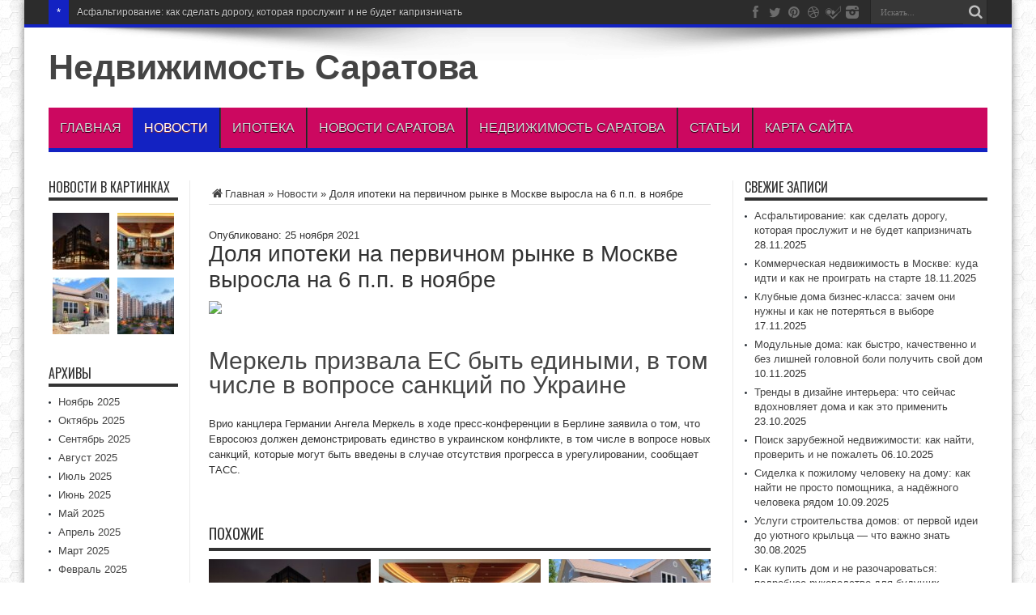

--- FILE ---
content_type: text/html; charset=UTF-8
request_url: https://agent64.ru/novosti/dolya-ipoteki-na-pervichnom-rynke-v-moskve-vyrosla-na-6-p-p-v-noyabre/
body_size: 19297
content:
<!DOCTYPE html>
<html dir="ltr" lang="ru-RU" prefix="og: https://ogp.me/ns#" prefix="og: http://ogp.me/ns#">
<head>
<meta charset="UTF-8" />
<link rel="profile" href="https://gmpg.org/xfn/11" />
<link rel="pingback" href="https://agent64.ru/xmlrpc.php" />
<title>Доля ипотеки на первичном рынке в Москве выросла на 6 п.п. в ноябре | Недвижимость Саратова</title>

		<!-- All in One SEO 4.9.1.1 - aioseo.com -->
	<meta name="robots" content="max-image-preview:large" />
	<meta name="author" content="matkiN133"/>
	<link rel="canonical" href="https://agent64.ru/novosti/dolya-ipoteki-na-pervichnom-rynke-v-moskve-vyrosla-na-6-p-p-v-noyabre/" />
	<meta name="generator" content="All in One SEO (AIOSEO) 4.9.1.1" />
		<meta property="og:locale" content="ru_RU" />
		<meta property="og:site_name" content="Недвижимость Саратова |" />
		<meta property="og:type" content="article" />
		<meta property="og:title" content="Доля ипотеки на первичном рынке в Москве выросла на 6 п.п. в ноябре | Недвижимость Саратова" />
		<meta property="og:url" content="https://agent64.ru/novosti/dolya-ipoteki-na-pervichnom-rynke-v-moskve-vyrosla-na-6-p-p-v-noyabre/" />
		<meta property="article:published_time" content="2021-11-25T14:43:09+00:00" />
		<meta property="article:modified_time" content="2021-11-25T14:43:09+00:00" />
		<meta name="twitter:card" content="summary" />
		<meta name="twitter:title" content="Доля ипотеки на первичном рынке в Москве выросла на 6 п.п. в ноябре | Недвижимость Саратова" />
		<script type="application/ld+json" class="aioseo-schema">
			{"@context":"https:\/\/schema.org","@graph":[{"@type":"Article","@id":"https:\/\/agent64.ru\/novosti\/dolya-ipoteki-na-pervichnom-rynke-v-moskve-vyrosla-na-6-p-p-v-noyabre\/#article","name":"\u0414\u043e\u043b\u044f \u0438\u043f\u043e\u0442\u0435\u043a\u0438 \u043d\u0430 \u043f\u0435\u0440\u0432\u0438\u0447\u043d\u043e\u043c \u0440\u044b\u043d\u043a\u0435 \u0432 \u041c\u043e\u0441\u043a\u0432\u0435 \u0432\u044b\u0440\u043e\u0441\u043b\u0430 \u043d\u0430 6 \u043f.\u043f. \u0432 \u043d\u043e\u044f\u0431\u0440\u0435 | \u041d\u0435\u0434\u0432\u0438\u0436\u0438\u043c\u043e\u0441\u0442\u044c \u0421\u0430\u0440\u0430\u0442\u043e\u0432\u0430","headline":"\u0414\u043e\u043b\u044f \u0438\u043f\u043e\u0442\u0435\u043a\u0438 \u043d\u0430\u00a0\u043f\u0435\u0440\u0432\u0438\u0447\u043d\u043e\u043c \u0440\u044b\u043d\u043a\u0435 \u0432\u00a0\u041c\u043e\u0441\u043a\u0432\u0435 \u0432\u044b\u0440\u043e\u0441\u043b\u0430 \u043d\u0430\u00a06 \u043f.\u043f. \u0432\u00a0\u043d\u043e\u044f\u0431\u0440\u0435","author":{"@id":"https:\/\/agent64.ru\/author\/matkin133\/#author"},"publisher":{"@id":"https:\/\/agent64.ru\/#organization"},"image":{"@type":"ImageObject","url":"https:\/\/agent64.ru\/wp-content\/uploads\/2021\/11\/dolya-ipoteki-na-pervichnom-rynke-v-moskve-vyrosla-na-6-p-p-v-noyabre.jpg","width":600,"height":450},"datePublished":"2021-11-25T17:43:09+03:00","dateModified":"2021-11-25T17:43:09+03:00","inLanguage":"ru-RU","mainEntityOfPage":{"@id":"https:\/\/agent64.ru\/novosti\/dolya-ipoteki-na-pervichnom-rynke-v-moskve-vyrosla-na-6-p-p-v-noyabre\/#webpage"},"isPartOf":{"@id":"https:\/\/agent64.ru\/novosti\/dolya-ipoteki-na-pervichnom-rynke-v-moskve-vyrosla-na-6-p-p-v-noyabre\/#webpage"},"articleSection":"\u041d\u043e\u0432\u043e\u0441\u0442\u0438"},{"@type":"BreadcrumbList","@id":"https:\/\/agent64.ru\/novosti\/dolya-ipoteki-na-pervichnom-rynke-v-moskve-vyrosla-na-6-p-p-v-noyabre\/#breadcrumblist","itemListElement":[{"@type":"ListItem","@id":"https:\/\/agent64.ru#listItem","position":1,"name":"Home","item":"https:\/\/agent64.ru","nextItem":{"@type":"ListItem","@id":"https:\/\/agent64.ru\/novosti\/#listItem","name":"\u041d\u043e\u0432\u043e\u0441\u0442\u0438"}},{"@type":"ListItem","@id":"https:\/\/agent64.ru\/novosti\/#listItem","position":2,"name":"\u041d\u043e\u0432\u043e\u0441\u0442\u0438","item":"https:\/\/agent64.ru\/novosti\/","nextItem":{"@type":"ListItem","@id":"https:\/\/agent64.ru\/novosti\/dolya-ipoteki-na-pervichnom-rynke-v-moskve-vyrosla-na-6-p-p-v-noyabre\/#listItem","name":"\u0414\u043e\u043b\u044f \u0438\u043f\u043e\u0442\u0435\u043a\u0438 \u043d\u0430\u00a0\u043f\u0435\u0440\u0432\u0438\u0447\u043d\u043e\u043c \u0440\u044b\u043d\u043a\u0435 \u0432\u00a0\u041c\u043e\u0441\u043a\u0432\u0435 \u0432\u044b\u0440\u043e\u0441\u043b\u0430 \u043d\u0430\u00a06 \u043f.\u043f. \u0432\u00a0\u043d\u043e\u044f\u0431\u0440\u0435"},"previousItem":{"@type":"ListItem","@id":"https:\/\/agent64.ru#listItem","name":"Home"}},{"@type":"ListItem","@id":"https:\/\/agent64.ru\/novosti\/dolya-ipoteki-na-pervichnom-rynke-v-moskve-vyrosla-na-6-p-p-v-noyabre\/#listItem","position":3,"name":"\u0414\u043e\u043b\u044f \u0438\u043f\u043e\u0442\u0435\u043a\u0438 \u043d\u0430\u00a0\u043f\u0435\u0440\u0432\u0438\u0447\u043d\u043e\u043c \u0440\u044b\u043d\u043a\u0435 \u0432\u00a0\u041c\u043e\u0441\u043a\u0432\u0435 \u0432\u044b\u0440\u043e\u0441\u043b\u0430 \u043d\u0430\u00a06 \u043f.\u043f. \u0432\u00a0\u043d\u043e\u044f\u0431\u0440\u0435","previousItem":{"@type":"ListItem","@id":"https:\/\/agent64.ru\/novosti\/#listItem","name":"\u041d\u043e\u0432\u043e\u0441\u0442\u0438"}}]},{"@type":"Organization","@id":"https:\/\/agent64.ru\/#organization","name":"\u041d\u0435\u0434\u0432\u0438\u0436\u0438\u043c\u043e\u0441\u0442\u044c \u0421\u0430\u0440\u0430\u0442\u043e\u0432\u0430","url":"https:\/\/agent64.ru\/"},{"@type":"Person","@id":"https:\/\/agent64.ru\/author\/matkin133\/#author","url":"https:\/\/agent64.ru\/author\/matkin133\/","name":"matkiN133","image":{"@type":"ImageObject","@id":"https:\/\/agent64.ru\/novosti\/dolya-ipoteki-na-pervichnom-rynke-v-moskve-vyrosla-na-6-p-p-v-noyabre\/#authorImage","url":"https:\/\/secure.gravatar.com\/avatar\/9f2c14cc6fb7edb319abfea8f8ff6a29799fc016c6e3d39b79cfe6f2d7b44793?s=96&d=mm&r=g","width":96,"height":96,"caption":"matkiN133"}},{"@type":"WebPage","@id":"https:\/\/agent64.ru\/novosti\/dolya-ipoteki-na-pervichnom-rynke-v-moskve-vyrosla-na-6-p-p-v-noyabre\/#webpage","url":"https:\/\/agent64.ru\/novosti\/dolya-ipoteki-na-pervichnom-rynke-v-moskve-vyrosla-na-6-p-p-v-noyabre\/","name":"\u0414\u043e\u043b\u044f \u0438\u043f\u043e\u0442\u0435\u043a\u0438 \u043d\u0430 \u043f\u0435\u0440\u0432\u0438\u0447\u043d\u043e\u043c \u0440\u044b\u043d\u043a\u0435 \u0432 \u041c\u043e\u0441\u043a\u0432\u0435 \u0432\u044b\u0440\u043e\u0441\u043b\u0430 \u043d\u0430 6 \u043f.\u043f. \u0432 \u043d\u043e\u044f\u0431\u0440\u0435 | \u041d\u0435\u0434\u0432\u0438\u0436\u0438\u043c\u043e\u0441\u0442\u044c \u0421\u0430\u0440\u0430\u0442\u043e\u0432\u0430","inLanguage":"ru-RU","isPartOf":{"@id":"https:\/\/agent64.ru\/#website"},"breadcrumb":{"@id":"https:\/\/agent64.ru\/novosti\/dolya-ipoteki-na-pervichnom-rynke-v-moskve-vyrosla-na-6-p-p-v-noyabre\/#breadcrumblist"},"author":{"@id":"https:\/\/agent64.ru\/author\/matkin133\/#author"},"creator":{"@id":"https:\/\/agent64.ru\/author\/matkin133\/#author"},"image":{"@type":"ImageObject","url":"https:\/\/agent64.ru\/wp-content\/uploads\/2021\/11\/dolya-ipoteki-na-pervichnom-rynke-v-moskve-vyrosla-na-6-p-p-v-noyabre.jpg","@id":"https:\/\/agent64.ru\/novosti\/dolya-ipoteki-na-pervichnom-rynke-v-moskve-vyrosla-na-6-p-p-v-noyabre\/#mainImage","width":600,"height":450},"primaryImageOfPage":{"@id":"https:\/\/agent64.ru\/novosti\/dolya-ipoteki-na-pervichnom-rynke-v-moskve-vyrosla-na-6-p-p-v-noyabre\/#mainImage"},"datePublished":"2021-11-25T17:43:09+03:00","dateModified":"2021-11-25T17:43:09+03:00"},{"@type":"WebSite","@id":"https:\/\/agent64.ru\/#website","url":"https:\/\/agent64.ru\/","name":"\u041d\u0435\u0434\u0432\u0438\u0436\u0438\u043c\u043e\u0441\u0442\u044c \u0421\u0430\u0440\u0430\u0442\u043e\u0432\u0430","inLanguage":"ru-RU","publisher":{"@id":"https:\/\/agent64.ru\/#organization"}}]}
		</script>
		<!-- All in One SEO -->

<link rel='dns-prefetch' href='//fonts.googleapis.com' />
<link rel="alternate" type="application/rss+xml" title="Недвижимость Саратова &raquo; Лента" href="https://agent64.ru/feed/" />
<link rel="alternate" type="application/rss+xml" title="Недвижимость Саратова &raquo; Лента комментариев" href="https://agent64.ru/comments/feed/" />
<link rel="alternate" type="application/rss+xml" title="Недвижимость Саратова &raquo; Лента комментариев к &laquo;Доля ипотеки на первичном рынке в Москве выросла на 6 п.п. в ноябре&raquo;" href="https://agent64.ru/novosti/dolya-ipoteki-na-pervichnom-rynke-v-moskve-vyrosla-na-6-p-p-v-noyabre/feed/" />
<link rel="alternate" title="oEmbed (JSON)" type="application/json+oembed" href="https://agent64.ru/wp-json/oembed/1.0/embed?url=https%3A%2F%2Fagent64.ru%2Fnovosti%2Fdolya-ipoteki-na-pervichnom-rynke-v-moskve-vyrosla-na-6-p-p-v-noyabre%2F" />
<link rel="alternate" title="oEmbed (XML)" type="text/xml+oembed" href="https://agent64.ru/wp-json/oembed/1.0/embed?url=https%3A%2F%2Fagent64.ru%2Fnovosti%2Fdolya-ipoteki-na-pervichnom-rynke-v-moskve-vyrosla-na-6-p-p-v-noyabre%2F&#038;format=xml" />
<style id='wp-img-auto-sizes-contain-inline-css' type='text/css'>
img:is([sizes=auto i],[sizes^="auto," i]){contain-intrinsic-size:3000px 1500px}
/*# sourceURL=wp-img-auto-sizes-contain-inline-css */
</style>
<style id='wp-emoji-styles-inline-css' type='text/css'>

	img.wp-smiley, img.emoji {
		display: inline !important;
		border: none !important;
		box-shadow: none !important;
		height: 1em !important;
		width: 1em !important;
		margin: 0 0.07em !important;
		vertical-align: -0.1em !important;
		background: none !important;
		padding: 0 !important;
	}
/*# sourceURL=wp-emoji-styles-inline-css */
</style>
<style id='wp-block-library-inline-css' type='text/css'>
:root{--wp-block-synced-color:#7a00df;--wp-block-synced-color--rgb:122,0,223;--wp-bound-block-color:var(--wp-block-synced-color);--wp-editor-canvas-background:#ddd;--wp-admin-theme-color:#007cba;--wp-admin-theme-color--rgb:0,124,186;--wp-admin-theme-color-darker-10:#006ba1;--wp-admin-theme-color-darker-10--rgb:0,107,160.5;--wp-admin-theme-color-darker-20:#005a87;--wp-admin-theme-color-darker-20--rgb:0,90,135;--wp-admin-border-width-focus:2px}@media (min-resolution:192dpi){:root{--wp-admin-border-width-focus:1.5px}}.wp-element-button{cursor:pointer}:root .has-very-light-gray-background-color{background-color:#eee}:root .has-very-dark-gray-background-color{background-color:#313131}:root .has-very-light-gray-color{color:#eee}:root .has-very-dark-gray-color{color:#313131}:root .has-vivid-green-cyan-to-vivid-cyan-blue-gradient-background{background:linear-gradient(135deg,#00d084,#0693e3)}:root .has-purple-crush-gradient-background{background:linear-gradient(135deg,#34e2e4,#4721fb 50%,#ab1dfe)}:root .has-hazy-dawn-gradient-background{background:linear-gradient(135deg,#faaca8,#dad0ec)}:root .has-subdued-olive-gradient-background{background:linear-gradient(135deg,#fafae1,#67a671)}:root .has-atomic-cream-gradient-background{background:linear-gradient(135deg,#fdd79a,#004a59)}:root .has-nightshade-gradient-background{background:linear-gradient(135deg,#330968,#31cdcf)}:root .has-midnight-gradient-background{background:linear-gradient(135deg,#020381,#2874fc)}:root{--wp--preset--font-size--normal:16px;--wp--preset--font-size--huge:42px}.has-regular-font-size{font-size:1em}.has-larger-font-size{font-size:2.625em}.has-normal-font-size{font-size:var(--wp--preset--font-size--normal)}.has-huge-font-size{font-size:var(--wp--preset--font-size--huge)}.has-text-align-center{text-align:center}.has-text-align-left{text-align:left}.has-text-align-right{text-align:right}.has-fit-text{white-space:nowrap!important}#end-resizable-editor-section{display:none}.aligncenter{clear:both}.items-justified-left{justify-content:flex-start}.items-justified-center{justify-content:center}.items-justified-right{justify-content:flex-end}.items-justified-space-between{justify-content:space-between}.screen-reader-text{border:0;clip-path:inset(50%);height:1px;margin:-1px;overflow:hidden;padding:0;position:absolute;width:1px;word-wrap:normal!important}.screen-reader-text:focus{background-color:#ddd;clip-path:none;color:#444;display:block;font-size:1em;height:auto;left:5px;line-height:normal;padding:15px 23px 14px;text-decoration:none;top:5px;width:auto;z-index:100000}html :where(.has-border-color){border-style:solid}html :where([style*=border-top-color]){border-top-style:solid}html :where([style*=border-right-color]){border-right-style:solid}html :where([style*=border-bottom-color]){border-bottom-style:solid}html :where([style*=border-left-color]){border-left-style:solid}html :where([style*=border-width]){border-style:solid}html :where([style*=border-top-width]){border-top-style:solid}html :where([style*=border-right-width]){border-right-style:solid}html :where([style*=border-bottom-width]){border-bottom-style:solid}html :where([style*=border-left-width]){border-left-style:solid}html :where(img[class*=wp-image-]){height:auto;max-width:100%}:where(figure){margin:0 0 1em}html :where(.is-position-sticky){--wp-admin--admin-bar--position-offset:var(--wp-admin--admin-bar--height,0px)}@media screen and (max-width:600px){html :where(.is-position-sticky){--wp-admin--admin-bar--position-offset:0px}}

/*# sourceURL=wp-block-library-inline-css */
</style><style id='global-styles-inline-css' type='text/css'>
:root{--wp--preset--aspect-ratio--square: 1;--wp--preset--aspect-ratio--4-3: 4/3;--wp--preset--aspect-ratio--3-4: 3/4;--wp--preset--aspect-ratio--3-2: 3/2;--wp--preset--aspect-ratio--2-3: 2/3;--wp--preset--aspect-ratio--16-9: 16/9;--wp--preset--aspect-ratio--9-16: 9/16;--wp--preset--color--black: #000000;--wp--preset--color--cyan-bluish-gray: #abb8c3;--wp--preset--color--white: #ffffff;--wp--preset--color--pale-pink: #f78da7;--wp--preset--color--vivid-red: #cf2e2e;--wp--preset--color--luminous-vivid-orange: #ff6900;--wp--preset--color--luminous-vivid-amber: #fcb900;--wp--preset--color--light-green-cyan: #7bdcb5;--wp--preset--color--vivid-green-cyan: #00d084;--wp--preset--color--pale-cyan-blue: #8ed1fc;--wp--preset--color--vivid-cyan-blue: #0693e3;--wp--preset--color--vivid-purple: #9b51e0;--wp--preset--gradient--vivid-cyan-blue-to-vivid-purple: linear-gradient(135deg,rgb(6,147,227) 0%,rgb(155,81,224) 100%);--wp--preset--gradient--light-green-cyan-to-vivid-green-cyan: linear-gradient(135deg,rgb(122,220,180) 0%,rgb(0,208,130) 100%);--wp--preset--gradient--luminous-vivid-amber-to-luminous-vivid-orange: linear-gradient(135deg,rgb(252,185,0) 0%,rgb(255,105,0) 100%);--wp--preset--gradient--luminous-vivid-orange-to-vivid-red: linear-gradient(135deg,rgb(255,105,0) 0%,rgb(207,46,46) 100%);--wp--preset--gradient--very-light-gray-to-cyan-bluish-gray: linear-gradient(135deg,rgb(238,238,238) 0%,rgb(169,184,195) 100%);--wp--preset--gradient--cool-to-warm-spectrum: linear-gradient(135deg,rgb(74,234,220) 0%,rgb(151,120,209) 20%,rgb(207,42,186) 40%,rgb(238,44,130) 60%,rgb(251,105,98) 80%,rgb(254,248,76) 100%);--wp--preset--gradient--blush-light-purple: linear-gradient(135deg,rgb(255,206,236) 0%,rgb(152,150,240) 100%);--wp--preset--gradient--blush-bordeaux: linear-gradient(135deg,rgb(254,205,165) 0%,rgb(254,45,45) 50%,rgb(107,0,62) 100%);--wp--preset--gradient--luminous-dusk: linear-gradient(135deg,rgb(255,203,112) 0%,rgb(199,81,192) 50%,rgb(65,88,208) 100%);--wp--preset--gradient--pale-ocean: linear-gradient(135deg,rgb(255,245,203) 0%,rgb(182,227,212) 50%,rgb(51,167,181) 100%);--wp--preset--gradient--electric-grass: linear-gradient(135deg,rgb(202,248,128) 0%,rgb(113,206,126) 100%);--wp--preset--gradient--midnight: linear-gradient(135deg,rgb(2,3,129) 0%,rgb(40,116,252) 100%);--wp--preset--font-size--small: 13px;--wp--preset--font-size--medium: 20px;--wp--preset--font-size--large: 36px;--wp--preset--font-size--x-large: 42px;--wp--preset--spacing--20: 0.44rem;--wp--preset--spacing--30: 0.67rem;--wp--preset--spacing--40: 1rem;--wp--preset--spacing--50: 1.5rem;--wp--preset--spacing--60: 2.25rem;--wp--preset--spacing--70: 3.38rem;--wp--preset--spacing--80: 5.06rem;--wp--preset--shadow--natural: 6px 6px 9px rgba(0, 0, 0, 0.2);--wp--preset--shadow--deep: 12px 12px 50px rgba(0, 0, 0, 0.4);--wp--preset--shadow--sharp: 6px 6px 0px rgba(0, 0, 0, 0.2);--wp--preset--shadow--outlined: 6px 6px 0px -3px rgb(255, 255, 255), 6px 6px rgb(0, 0, 0);--wp--preset--shadow--crisp: 6px 6px 0px rgb(0, 0, 0);}:where(.is-layout-flex){gap: 0.5em;}:where(.is-layout-grid){gap: 0.5em;}body .is-layout-flex{display: flex;}.is-layout-flex{flex-wrap: wrap;align-items: center;}.is-layout-flex > :is(*, div){margin: 0;}body .is-layout-grid{display: grid;}.is-layout-grid > :is(*, div){margin: 0;}:where(.wp-block-columns.is-layout-flex){gap: 2em;}:where(.wp-block-columns.is-layout-grid){gap: 2em;}:where(.wp-block-post-template.is-layout-flex){gap: 1.25em;}:where(.wp-block-post-template.is-layout-grid){gap: 1.25em;}.has-black-color{color: var(--wp--preset--color--black) !important;}.has-cyan-bluish-gray-color{color: var(--wp--preset--color--cyan-bluish-gray) !important;}.has-white-color{color: var(--wp--preset--color--white) !important;}.has-pale-pink-color{color: var(--wp--preset--color--pale-pink) !important;}.has-vivid-red-color{color: var(--wp--preset--color--vivid-red) !important;}.has-luminous-vivid-orange-color{color: var(--wp--preset--color--luminous-vivid-orange) !important;}.has-luminous-vivid-amber-color{color: var(--wp--preset--color--luminous-vivid-amber) !important;}.has-light-green-cyan-color{color: var(--wp--preset--color--light-green-cyan) !important;}.has-vivid-green-cyan-color{color: var(--wp--preset--color--vivid-green-cyan) !important;}.has-pale-cyan-blue-color{color: var(--wp--preset--color--pale-cyan-blue) !important;}.has-vivid-cyan-blue-color{color: var(--wp--preset--color--vivid-cyan-blue) !important;}.has-vivid-purple-color{color: var(--wp--preset--color--vivid-purple) !important;}.has-black-background-color{background-color: var(--wp--preset--color--black) !important;}.has-cyan-bluish-gray-background-color{background-color: var(--wp--preset--color--cyan-bluish-gray) !important;}.has-white-background-color{background-color: var(--wp--preset--color--white) !important;}.has-pale-pink-background-color{background-color: var(--wp--preset--color--pale-pink) !important;}.has-vivid-red-background-color{background-color: var(--wp--preset--color--vivid-red) !important;}.has-luminous-vivid-orange-background-color{background-color: var(--wp--preset--color--luminous-vivid-orange) !important;}.has-luminous-vivid-amber-background-color{background-color: var(--wp--preset--color--luminous-vivid-amber) !important;}.has-light-green-cyan-background-color{background-color: var(--wp--preset--color--light-green-cyan) !important;}.has-vivid-green-cyan-background-color{background-color: var(--wp--preset--color--vivid-green-cyan) !important;}.has-pale-cyan-blue-background-color{background-color: var(--wp--preset--color--pale-cyan-blue) !important;}.has-vivid-cyan-blue-background-color{background-color: var(--wp--preset--color--vivid-cyan-blue) !important;}.has-vivid-purple-background-color{background-color: var(--wp--preset--color--vivid-purple) !important;}.has-black-border-color{border-color: var(--wp--preset--color--black) !important;}.has-cyan-bluish-gray-border-color{border-color: var(--wp--preset--color--cyan-bluish-gray) !important;}.has-white-border-color{border-color: var(--wp--preset--color--white) !important;}.has-pale-pink-border-color{border-color: var(--wp--preset--color--pale-pink) !important;}.has-vivid-red-border-color{border-color: var(--wp--preset--color--vivid-red) !important;}.has-luminous-vivid-orange-border-color{border-color: var(--wp--preset--color--luminous-vivid-orange) !important;}.has-luminous-vivid-amber-border-color{border-color: var(--wp--preset--color--luminous-vivid-amber) !important;}.has-light-green-cyan-border-color{border-color: var(--wp--preset--color--light-green-cyan) !important;}.has-vivid-green-cyan-border-color{border-color: var(--wp--preset--color--vivid-green-cyan) !important;}.has-pale-cyan-blue-border-color{border-color: var(--wp--preset--color--pale-cyan-blue) !important;}.has-vivid-cyan-blue-border-color{border-color: var(--wp--preset--color--vivid-cyan-blue) !important;}.has-vivid-purple-border-color{border-color: var(--wp--preset--color--vivid-purple) !important;}.has-vivid-cyan-blue-to-vivid-purple-gradient-background{background: var(--wp--preset--gradient--vivid-cyan-blue-to-vivid-purple) !important;}.has-light-green-cyan-to-vivid-green-cyan-gradient-background{background: var(--wp--preset--gradient--light-green-cyan-to-vivid-green-cyan) !important;}.has-luminous-vivid-amber-to-luminous-vivid-orange-gradient-background{background: var(--wp--preset--gradient--luminous-vivid-amber-to-luminous-vivid-orange) !important;}.has-luminous-vivid-orange-to-vivid-red-gradient-background{background: var(--wp--preset--gradient--luminous-vivid-orange-to-vivid-red) !important;}.has-very-light-gray-to-cyan-bluish-gray-gradient-background{background: var(--wp--preset--gradient--very-light-gray-to-cyan-bluish-gray) !important;}.has-cool-to-warm-spectrum-gradient-background{background: var(--wp--preset--gradient--cool-to-warm-spectrum) !important;}.has-blush-light-purple-gradient-background{background: var(--wp--preset--gradient--blush-light-purple) !important;}.has-blush-bordeaux-gradient-background{background: var(--wp--preset--gradient--blush-bordeaux) !important;}.has-luminous-dusk-gradient-background{background: var(--wp--preset--gradient--luminous-dusk) !important;}.has-pale-ocean-gradient-background{background: var(--wp--preset--gradient--pale-ocean) !important;}.has-electric-grass-gradient-background{background: var(--wp--preset--gradient--electric-grass) !important;}.has-midnight-gradient-background{background: var(--wp--preset--gradient--midnight) !important;}.has-small-font-size{font-size: var(--wp--preset--font-size--small) !important;}.has-medium-font-size{font-size: var(--wp--preset--font-size--medium) !important;}.has-large-font-size{font-size: var(--wp--preset--font-size--large) !important;}.has-x-large-font-size{font-size: var(--wp--preset--font-size--x-large) !important;}
/*# sourceURL=global-styles-inline-css */
</style>

<style id='classic-theme-styles-inline-css' type='text/css'>
/*! This file is auto-generated */
.wp-block-button__link{color:#fff;background-color:#32373c;border-radius:9999px;box-shadow:none;text-decoration:none;padding:calc(.667em + 2px) calc(1.333em + 2px);font-size:1.125em}.wp-block-file__button{background:#32373c;color:#fff;text-decoration:none}
/*# sourceURL=/wp-includes/css/classic-themes.min.css */
</style>
<link rel='stylesheet' id='tie-style-css' href='https://agent64.ru/wp-content/themes/jarida/style.css' type='text/css' media='all' />
<link rel='stylesheet' id='Oswald-css' href='https://fonts.googleapis.com/css?family=Oswald%3Aregular%2C700' type='text/css' media='all' />
<script type="text/javascript" src="https://agent64.ru/wp-includes/js/jquery/jquery.min.js" id="jquery-core-js"></script>
<script type="text/javascript" src="https://agent64.ru/wp-includes/js/jquery/jquery-migrate.min.js" id="jquery-migrate-js"></script>
<link rel="https://api.w.org/" href="https://agent64.ru/wp-json/" /><link rel="alternate" title="JSON" type="application/json" href="https://agent64.ru/wp-json/wp/v2/posts/33536" /><link rel="EditURI" type="application/rsd+xml" title="RSD" href="https://agent64.ru/xmlrpc.php?rsd" />
<meta name="generator" content="WordPress 6.9" />
<link rel='shortlink' href='https://agent64.ru/?p=33536' />
<script type="text/javascript">
<!--
var _acic={dataProvider:10};(function(){var e=document.createElement("script");e.type="text/javascript";e.async=true;e.src="//www.acint.net/aci.js";var t=document.getElementsByTagName("script")[0];t.parentNode.insertBefore(e,t)})()
//-->
</script><link rel="shortcut icon" href="https://agent64.ru/wp-content/uploads/2018/02/na-maslenicu-ogranichat-dvizhenie-v-centre-engelsa-300x223.jpg" title="Favicon" /><!--[if IE]>
<script type="text/javascript">jQuery(document).ready(function (){ jQuery(".menu-item").has("ul").children("a").attr("aria-haspopup", "true");});</script>
<![endif]-->
<!--[if lt IE 9]>
<script src="https://agent64.ru/wp-content/themes/jarida/js/html5.js"></script>
<script src="https://agent64.ru/wp-content/themes/jarida/js/selectivizr-min.js"></script>
<![endif]-->
<!--[if IE 8]>
<link rel="stylesheet" type="text/css" media="all" href="https://agent64.ru/wp-content/themes/jarida/css/ie8.css" />
<![endif]-->
<meta http-equiv="X-UA-Compatible" content="IE=edge,chrome=1" />
<meta name="viewport" content="width=device-width, initial-scale=1, maximum-scale=1, user-scalable=no" />
<style type="text/css" media="screen">

body {
 background-image : url(https://agent64.ru/wp-content/themes/jarida/images/patterns/body-bg6.png);background-position: top center;
}
	
body{
	font-family: Arial, Helvetica, sans-serif;
}

.logo h1 a, .logo h2 a{
	font-family: Arial, Helvetica, sans-serif;
}

.logo span{
	font-family: Arial, Helvetica, sans-serif;
}

.top-nav, .top-nav ul li a, .breaking-news span {
	font-family: Arial, Helvetica, sans-serif;
}

#main-nav, #main-nav ul li a{
	font-family: Arial, Helvetica, sans-serif;
}

.page-title{
	font-family: Arial, Helvetica, sans-serif;
}

.post-title{
	font-family: Arial, Helvetica, sans-serif;
}

h2.post-box-title, h2.post-box-title a{
	font-family: Arial, Helvetica, sans-serif;
}

.ei-title h2 , .slider-caption h2 a, .content .slider-caption h2 a, .slider-caption h2, .content .slider-caption h2, .content .ei-title h2{
	font-family: Arial, Helvetica, sans-serif;
}
	#main-nav ul li.current-menu-item a,
	#main-nav ul li.current-menu-item a:hover,
	#main-nav ul li.current-menu-parent a,
	#main-nav ul li.current-menu-parent a:hover,
	#main-nav ul li.current-page-ancestor a,
	#main-nav ul li.current-page-ancestor a:hover,
	.pagination span.current,
	.ei-slider-thumbs li.ei-slider-element,
	.breaking-news span,
	.ei-title h2,h2.cat-box-title,
	a.more-link,.scroll-nav a,
	.flex-direction-nav a,
	.tagcloud a:hover,
	#tabbed-widget ul.tabs li.active a,
	.slider-caption h2, .full-width .content .slider-caption h2,
	.review-percentage .review-item span span,.review-final-score,
	.woocommerce span.onsale, .woocommerce-page span.onsale ,
	.woocommerce .widget_price_filter .ui-slider .ui-slider-handle, .woocommerce-page .widget_price_filter .ui-slider .ui-slider-handle,
	.button,a.button,#main-content input[type="submit"],#main-content input[type="submit"]:focus, span.onsale,
	.mejs-container .mejs-controls .mejs-time-rail .mejs-time-current,
	#reading-position-indicator {
		background-color:#1322c2 !important;
	}
	::-webkit-scrollbar-thumb{background-color:#1322c2 !important;}
	#main-nav,.top-nav {border-bottom-color: #1322c2;}
	.cat-box , .footer-bottom .container{border-top-color: #1322c2;}
a:hover {
	color: #3232d6;	text-decoration: underline;}
#main-nav, #main-nav ul ul, #main-nav ul li.mega-menu .mega-menu-block {background-color:#cc0860 !important;;}



</style>

</head>
<body data-rsssl=1 id="top" class="wp-singular post-template-default single single-post postid-33536 single-format-standard wp-theme-jarida">
	<div class="background-cover"></div>
	<div class="wrapper animated">
				<div class="top-nav fade-in animated1 head_brnews">
			<div class="container">
				<div class="search-block">
					<form method="get" id="searchform" action="https://agent64.ru/">
						<button class="search-button" type="submit" value="Поиск"></button>
						<input type="text" id="s" name="s" value="Искать..." onfocus="if (this.value == 'Искать...') {this.value = '';}" onblur="if (this.value == '') {this.value = 'Искать...';}"  />
					</form>
				</div><!-- .search-block /-->
						<div class="social-icons icon_flat">
		<a class="tooldown" title="Facebook" href="https://www.facebook.com/" target="_blank"><i class="tieicon-facebook"></i></a><a class="tooldown" title="Twitter" href="https://twitter.com/" target="_blank"><i class="tieicon-twitter"></i></a><a class="tooldown" title="Pinterest" href="http://www.pinterest.com/" target="_blank"><i class="tieicon-pinterest-circled"></i></a><a class="tooldown" title="Dribbble" href="http://dribbble.com/" target="_blank"><i class="tieicon-dribbble"></i></a><a class="tooldown" title="Foursquare" href="https://foursquare.com/" target="_blank"><i class="tieicon-foursquare"></i></a><a class="tooldown" title="instagram" href="http://instagram.com/" target="_blank"><i class="tieicon-instagram"></i></a>	</div>


					
	<div class="breaking-news">
		<span>*</span>
				
					<ul>
							<li><a href="https://agent64.ru/stati/asfaltirovanie-kak-sdelat-dorogu-kotoraya-prosluzhit-i-ne-budet-kapriznichat/" title="Асфальтирование: как сделать дорогу, которая прослужит и не будет капризничать">Асфальтирование: как сделать дорогу, которая прослужит и не будет капризничать</a></li>
							<li><a href="https://agent64.ru/novosti/kommercheskaya-nedvizhimost-v-moskve-kuda-idti-i-kak-ne-proigrat-na-starte/" title="Коммерческая недвижимость в Москве: куда идти и как не проиграть на старте">Коммерческая недвижимость в Москве: куда идти и как не проиграть на старте</a></li>
							<li><a href="https://agent64.ru/novosti/klubnye-doma-biznes%e2%80%91klassa-zachem-oni-nuzhny-i-kak-ne-poteryatsya-v-vybore/" title="Клубные дома бизнес‑класса: зачем они нужны и как не потеряться в выборе">Клубные дома бизнес‑класса: зачем они нужны и как не потеряться в выборе</a></li>
							<li><a href="https://agent64.ru/stati/modulnye-doma-kak-bystro-kachestvenno-i-bez-lishnej-golovnoj-boli-poluchit-svoj-dom/" title="Модульные дома: как быстро, качественно и без лишней головной боли получить свой дом">Модульные дома: как быстро, качественно и без лишней головной боли получить свой дом</a></li>
							<li><a href="https://agent64.ru/stati/trendy-v-dizajne-interera-chto-sejchas-vdoxnovlyaet-doma-i-kak-eto-primenit/" title="Тренды в дизайне интерьера: что сейчас вдохновляет дома и как это применить">Тренды в дизайне интерьера: что сейчас вдохновляет дома и как это применить</a></li>
						</ul>
					
						<script type="text/javascript">
			jQuery(document).ready(function(){
								createTicker(); 
							});
		</script>
	</div> <!-- .breaking-news -->				
			</div>
		</div><!-- .top-menu /-->
		
		<div class="container">
		<header id="theme-header">
		<div class="header-content fade-in animated1">
			<div class="logo">
			<h2>				<a  href="https://agent64.ru/">Недвижимость Саратова</a>
				<span></span>
							</h2>			</div><!-- .logo /-->
			<div class="e3lan-top">				</div>			<div class="clear"></div>
		</div>
									<nav id="main-nav" class="fade-in animated2 fixed-enabled">
				<div class="container">
				<div class="main-menu"><ul id="menu-glavnoe-menyu-osnovnaya-navigaciya" class="menu"><li id="menu-item-9" class="menu-item  menu-item-type-custom  menu-item-object-custom  menu-item-home"><a href="https://agent64.ru/">Главная</a></li>
<li id="menu-item-11" class="menu-item  menu-item-type-taxonomy  menu-item-object-category  current-post-ancestor  current-menu-parent  current-post-parent"><a href="https://agent64.ru/novosti/">Новости</a></li>
<li id="menu-item-12" class="menu-item  menu-item-type-taxonomy  menu-item-object-category"><a href="https://agent64.ru/ipoteka/">Ипотека</a></li>
<li id="menu-item-14" class="menu-item  menu-item-type-taxonomy  menu-item-object-category"><a href="https://agent64.ru/novosti-saratova/">Новости Саратова</a></li>
<li id="menu-item-13" class="menu-item  menu-item-type-taxonomy  menu-item-object-category"><a href="https://agent64.ru/nedvizhimost-saratova/">Недвижимость Саратова</a></li>
<li id="menu-item-15" class="menu-item  menu-item-type-taxonomy  menu-item-object-category"><a href="https://agent64.ru/stati/">Статьи</a></li>
<li id="menu-item-10" class="menu-item  menu-item-type-post_type  menu-item-object-page  current-post-parent"><a href="https://agent64.ru/karta-sajta/">Карта сайта</a></li>
</ul></div>				</div>
			</nav><!-- .main-nav /-->
		</header><!-- #header /-->

	<div id="main-content" class="container fade-in animated3 sidebar-narrow-left">
<div class="content-wrap">
	<div class="content">
		<div xmlns:v="http://rdf.data-vocabulary.org/#"  id="crumbs"><span typeof="v:Breadcrumb"><a rel="v:url" property="v:title" class="crumbs-home" href="https://agent64.ru"><i class="tieicon-home"></i>Главная</a></span> &raquo; <span typeof="v:Breadcrumb"><a rel="v:url" property="v:title" href="https://agent64.ru/novosti/">Новости</a></span> &raquo; <span class="current">Доля ипотеки на первичном рынке в Москве выросла на 6 п.п. в ноябре</span></div>
		
		
		
		<article id="the-post" class="post-listing post-33536 post type-post status-publish format-standard has-post-thumbnail hentry category-novosti">
			
			<div class="post-inner">
Опубликовано: 25 ноября 2021	
				<h1 class="name post-title entry-title" itemprop="itemReviewed" itemscope itemtype="http://schema.org/Thing"><span itemprop="name">Доля ипотеки на первичном рынке в Москве выросла на 6 п.п. в ноябре</span></h1>

								<div class="entry">
					
					<div><img decoding="async" src="https://avatars.mds.yandex.net/get-ynews/3288063/44dba4329ce48bf3d9a11f1e7607c613/600x450" class="ff-og-image-inserted"></div>
<p><a href="https://yandex.ru/news/story/Merkel_prizvala_ES_byt_edinymi_vtom_chisle_vvoprose_sankcij_poUkraine--9c44327678f8f9d1361d8a5aa70fdc2a?lang=ru&amp;rubric=personal_feed&amp;fan=1&amp;stid=G7YrtRgy_h2gf7gnHV39&amp;t=1637850818&amp;tt=true&amp;persistent_id=170050938" target="_self" rel="noopener" class="mg-card__link" data-log-id="u-1637851389000-a77797-84-1"></p>
<h2 class="mg-card__title">Меркель призвала ЕС быть едиными, в&nbsp;том числе в&nbsp;вопросе санкций по&nbsp;Украине</h2>
<p></a></p>
<p>Врио канцлера Германии Ангела Меркель в ходе пресс-конференции в Берлине заявила о том, что Евросоюз должен демонстрировать единство в украинском конфликте, в том числе в вопросе новых санкций, которые могут быть введены в случае отсутствия прогресса в урегулировании, сообщает ТАСС.</p>
					
					
									</div><!-- .entry /-->
								<span style="display:none" class="updated">2021-11-25</span>
								<div style="display:none" class="vcard author" itemprop="author" itemscope itemtype="http://schema.org/Person"><strong class="fn" itemprop="name"><a href="https://agent64.ru/author/matkin133/" title="Записи matkiN133" rel="author">matkiN133</a></strong></div>
				
				
			</div><!-- .post-inner -->
		</article><!-- .post-listing -->
		

		
		
		
			<section id="related_posts">
		<div class="block-head">
			<h3>Похожие</h3><div class="stripe-line"></div>
		</div>
		<div class="post-listing">
						<div class="related-item">
							
				<div class="post-thumbnail">
					<a href="https://agent64.ru/novosti/kommercheskaya-nedvizhimost-v-moskve-kuda-idti-i-kak-ne-proigrat-na-starte/" title="Постоянная ссылка на Коммерческая недвижимость в Москве: куда идти и как не проиграть на старте" rel="bookmark">
						<img width="300" height="160" src="https://agent64.ru/wp-content/uploads/2025/11/3e538f2206bbe3a565200ed09b85271d-300x160.jpg" class="attachment-tie-large size-tie-large wp-post-image" alt="Коммерческая недвижимость в Москве: куда идти и как не проиграть на старте" decoding="async" srcset="https://agent64.ru/wp-content/uploads/2025/11/3e538f2206bbe3a565200ed09b85271d-300x160.jpg 300w, https://agent64.ru/wp-content/uploads/2025/11/3e538f2206bbe3a565200ed09b85271d-620x330.jpg 620w" sizes="(max-width: 300px) 100vw, 300px" />											</a>
				</div><!-- post-thumbnail /-->
							
				<h3><a href="https://agent64.ru/novosti/kommercheskaya-nedvizhimost-v-moskve-kuda-idti-i-kak-ne-proigrat-na-starte/" title="Постоянная ссылка на Коммерческая недвижимость в Москве: куда идти и как не проиграть на старте" rel="bookmark">Коммерческая недвижимость в Москве: куда идти и как не проиграть на старте</a></h3>
				<p class="post-meta"><span class="tie-date">18.11.2025</span></p>
			</div>
						<div class="related-item">
							
				<div class="post-thumbnail">
					<a href="https://agent64.ru/novosti/klubnye-doma-biznes%e2%80%91klassa-zachem-oni-nuzhny-i-kak-ne-poteryatsya-v-vybore/" title="Постоянная ссылка на Клубные дома бизнес‑класса: зачем они нужны и как не потеряться в выборе" rel="bookmark">
						<img width="300" height="160" src="https://agent64.ru/wp-content/uploads/2025/11/7754ca7f7f13923c6a1c81554c8155b9-300x160.jpg" class="attachment-tie-large size-tie-large wp-post-image" alt="Клубные дома бизнес‑класса: зачем они нужны и как не потеряться в выборе" decoding="async" srcset="https://agent64.ru/wp-content/uploads/2025/11/7754ca7f7f13923c6a1c81554c8155b9-300x160.jpg 300w, https://agent64.ru/wp-content/uploads/2025/11/7754ca7f7f13923c6a1c81554c8155b9-620x330.jpg 620w" sizes="(max-width: 300px) 100vw, 300px" />											</a>
				</div><!-- post-thumbnail /-->
							
				<h3><a href="https://agent64.ru/novosti/klubnye-doma-biznes%e2%80%91klassa-zachem-oni-nuzhny-i-kak-ne-poteryatsya-v-vybore/" title="Постоянная ссылка на Клубные дома бизнес‑класса: зачем они нужны и как не потеряться в выборе" rel="bookmark">Клубные дома бизнес‑класса: зачем они нужны и как не потеряться в выборе</a></h3>
				<p class="post-meta"><span class="tie-date">17.11.2025</span></p>
			</div>
						<div class="related-item">
							
				<div class="post-thumbnail">
					<a href="https://agent64.ru/novosti/uslugi-stroitelstva-domov-ot-pervoj-idei-do-uyutnogo-krylca-chto-vazhno-znat/" title="Постоянная ссылка на Услуги строительства домов: от первой идеи до уютного крыльца — что важно знать" rel="bookmark">
						<img width="300" height="160" src="https://agent64.ru/wp-content/uploads/2025/08/d5cb04fba894a16372579e467717586c-300x160.jpg" class="attachment-tie-large size-tie-large wp-post-image" alt="Устроительство домов: какие услуги нужны, чтобы дом получился надежным и комфортным" decoding="async" srcset="https://agent64.ru/wp-content/uploads/2025/08/d5cb04fba894a16372579e467717586c-300x160.jpg 300w, https://agent64.ru/wp-content/uploads/2025/08/d5cb04fba894a16372579e467717586c-620x330.jpg 620w" sizes="(max-width: 300px) 100vw, 300px" />											</a>
				</div><!-- post-thumbnail /-->
							
				<h3><a href="https://agent64.ru/novosti/uslugi-stroitelstva-domov-ot-pervoj-idei-do-uyutnogo-krylca-chto-vazhno-znat/" title="Постоянная ссылка на Услуги строительства домов: от первой идеи до уютного крыльца — что важно знать" rel="bookmark">Услуги строительства домов: от первой идеи до уютного крыльца — что важно знать</a></h3>
				<p class="post-meta"><span class="tie-date">30.08.2025</span></p>
			</div>
						<div class="clear"></div>
		</div>
	</section>
	
		
				<div id="comments">




</div><!-- #comments -->

	</div><!-- .content -->
<aside class="sidebar-narrow">
<div id="news-pic-widget-3" class="widget news-pic"><div class="widget-top"><h4>Новости в картинках		</h4><div class="stripe-line"></div></div>
						<div class="widget-container">				
					<div class="post-thumbnail">
				<a class="ttip" title="Коммерческая недвижимость в Москве: куда идти и как не проиграть на старте" href="https://agent64.ru/novosti/kommercheskaya-nedvizhimost-v-moskve-kuda-idti-i-kak-ne-proigrat-na-starte/" ><img width="70" height="70" src="https://agent64.ru/wp-content/uploads/2025/11/3e538f2206bbe3a565200ed09b85271d-70x70.jpg" class="attachment-tie-small size-tie-small wp-post-image" alt="Коммерческая недвижимость в Москве: куда идти и как не проиграть на старте" decoding="async" loading="lazy" srcset="https://agent64.ru/wp-content/uploads/2025/11/3e538f2206bbe3a565200ed09b85271d-70x70.jpg 70w, https://agent64.ru/wp-content/uploads/2025/11/3e538f2206bbe3a565200ed09b85271d-150x150.jpg 150w" sizes="auto, (max-width: 70px) 100vw, 70px" /></a>
			</div><!-- post-thumbnail /-->
		
	
					<div class="post-thumbnail">
				<a class="ttip" title="Клубные дома бизнес‑класса: зачем они нужны и как не потеряться в выборе" href="https://agent64.ru/novosti/klubnye-doma-biznes%e2%80%91klassa-zachem-oni-nuzhny-i-kak-ne-poteryatsya-v-vybore/" ><img width="70" height="70" src="https://agent64.ru/wp-content/uploads/2025/11/7754ca7f7f13923c6a1c81554c8155b9-70x70.jpg" class="attachment-tie-small size-tie-small wp-post-image" alt="Клубные дома бизнес‑класса: зачем они нужны и как не потеряться в выборе" decoding="async" loading="lazy" srcset="https://agent64.ru/wp-content/uploads/2025/11/7754ca7f7f13923c6a1c81554c8155b9-70x70.jpg 70w, https://agent64.ru/wp-content/uploads/2025/11/7754ca7f7f13923c6a1c81554c8155b9-150x150.jpg 150w" sizes="auto, (max-width: 70px) 100vw, 70px" /></a>
			</div><!-- post-thumbnail /-->
		
	
					<div class="post-thumbnail">
				<a class="ttip" title="Услуги строительства домов: от первой идеи до уютного крыльца — что важно знать" href="https://agent64.ru/novosti/uslugi-stroitelstva-domov-ot-pervoj-idei-do-uyutnogo-krylca-chto-vazhno-znat/" ><img width="70" height="70" src="https://agent64.ru/wp-content/uploads/2025/08/d5cb04fba894a16372579e467717586c-70x70.jpg" class="attachment-tie-small size-tie-small wp-post-image" alt="Устроительство домов: какие услуги нужны, чтобы дом получился надежным и комфортным" decoding="async" loading="lazy" srcset="https://agent64.ru/wp-content/uploads/2025/08/d5cb04fba894a16372579e467717586c-70x70.jpg 70w, https://agent64.ru/wp-content/uploads/2025/08/d5cb04fba894a16372579e467717586c-150x150.jpg 150w" sizes="auto, (max-width: 70px) 100vw, 70px" /></a>
			</div><!-- post-thumbnail /-->
		
	
					<div class="post-thumbnail">
				<a class="ttip" title="Премиальный жилой комплекс: что это и почему он заслуживает вашего внимания" href="https://agent64.ru/novosti/premialnyj-zhiloj-kompleks-chto-eto-i-pochemu-on-zasluzhivaet-vashego-vnimaniya/" ><img width="70" height="70" src="https://agent64.ru/wp-content/uploads/2025/06/2a60d91409b4c81d195104bbed49e08c-70x70.jpg" class="attachment-tie-small size-tie-small wp-post-image" alt="" decoding="async" loading="lazy" srcset="https://agent64.ru/wp-content/uploads/2025/06/2a60d91409b4c81d195104bbed49e08c-70x70.jpg 70w, https://agent64.ru/wp-content/uploads/2025/06/2a60d91409b4c81d195104bbed49e08c-150x150.jpg 150w" sizes="auto, (max-width: 70px) 100vw, 70px" /></a>
			</div><!-- post-thumbnail /-->
		
	
		
	
		
	
		
	
		
	
		
	
		
	
		
	
		
		
		<div class="clear"></div>
	</div></div><!-- .widget /--><div id="archives-2" class="widget widget_archive"><div class="widget-top"><h4>Архивы</h4><div class="stripe-line"></div></div>
						<div class="widget-container">
			<ul>
					<li><a href='https://agent64.ru/2025/11/'>Ноябрь 2025</a></li>
	<li><a href='https://agent64.ru/2025/10/'>Октябрь 2025</a></li>
	<li><a href='https://agent64.ru/2025/09/'>Сентябрь 2025</a></li>
	<li><a href='https://agent64.ru/2025/08/'>Август 2025</a></li>
	<li><a href='https://agent64.ru/2025/07/'>Июль 2025</a></li>
	<li><a href='https://agent64.ru/2025/06/'>Июнь 2025</a></li>
	<li><a href='https://agent64.ru/2025/05/'>Май 2025</a></li>
	<li><a href='https://agent64.ru/2025/04/'>Апрель 2025</a></li>
	<li><a href='https://agent64.ru/2025/03/'>Март 2025</a></li>
	<li><a href='https://agent64.ru/2025/02/'>Февраль 2025</a></li>
	<li><a href='https://agent64.ru/2025/01/'>Январь 2025</a></li>
	<li><a href='https://agent64.ru/2024/12/'>Декабрь 2024</a></li>
	<li><a href='https://agent64.ru/2024/11/'>Ноябрь 2024</a></li>
	<li><a href='https://agent64.ru/2024/10/'>Октябрь 2024</a></li>
	<li><a href='https://agent64.ru/2024/09/'>Сентябрь 2024</a></li>
	<li><a href='https://agent64.ru/2024/08/'>Август 2024</a></li>
	<li><a href='https://agent64.ru/2024/07/'>Июль 2024</a></li>
	<li><a href='https://agent64.ru/2024/06/'>Июнь 2024</a></li>
	<li><a href='https://agent64.ru/2024/05/'>Май 2024</a></li>
	<li><a href='https://agent64.ru/2024/04/'>Апрель 2024</a></li>
	<li><a href='https://agent64.ru/2024/03/'>Март 2024</a></li>
	<li><a href='https://agent64.ru/2024/02/'>Февраль 2024</a></li>
	<li><a href='https://agent64.ru/2024/01/'>Январь 2024</a></li>
	<li><a href='https://agent64.ru/2023/12/'>Декабрь 2023</a></li>
	<li><a href='https://agent64.ru/2023/11/'>Ноябрь 2023</a></li>
	<li><a href='https://agent64.ru/2023/10/'>Октябрь 2023</a></li>
	<li><a href='https://agent64.ru/2023/09/'>Сентябрь 2023</a></li>
	<li><a href='https://agent64.ru/2023/08/'>Август 2023</a></li>
	<li><a href='https://agent64.ru/2023/07/'>Июль 2023</a></li>
	<li><a href='https://agent64.ru/2023/06/'>Июнь 2023</a></li>
	<li><a href='https://agent64.ru/2023/05/'>Май 2023</a></li>
	<li><a href='https://agent64.ru/2023/04/'>Апрель 2023</a></li>
	<li><a href='https://agent64.ru/2023/03/'>Март 2023</a></li>
	<li><a href='https://agent64.ru/2023/02/'>Февраль 2023</a></li>
	<li><a href='https://agent64.ru/2023/01/'>Январь 2023</a></li>
	<li><a href='https://agent64.ru/2021/11/'>Ноябрь 2021</a></li>
	<li><a href='https://agent64.ru/2021/10/'>Октябрь 2021</a></li>
	<li><a href='https://agent64.ru/2021/09/'>Сентябрь 2021</a></li>
	<li><a href='https://agent64.ru/2021/08/'>Август 2021</a></li>
	<li><a href='https://agent64.ru/2021/07/'>Июль 2021</a></li>
	<li><a href='https://agent64.ru/2021/06/'>Июнь 2021</a></li>
	<li><a href='https://agent64.ru/2020/11/'>Ноябрь 2020</a></li>
	<li><a href='https://agent64.ru/2020/10/'>Октябрь 2020</a></li>
	<li><a href='https://agent64.ru/2020/09/'>Сентябрь 2020</a></li>
	<li><a href='https://agent64.ru/2018/02/'>Февраль 2018</a></li>
	<li><a href='https://agent64.ru/2018/01/'>Январь 2018</a></li>
			</ul>

			</div></div><!-- .widget /--><div id="nav_menu-2" class="widget widget_nav_menu"><div class="widget-top"><h4>Меню</h4><div class="stripe-line"></div></div>
						<div class="widget-container"><div class="menu-glavnoe-menyu-osnovnaya-navigaciya-container"><ul id="menu-glavnoe-menyu-osnovnaya-navigaciya-1" class="menu"><li id="menu-item-9" class="menu-item menu-item-type-custom menu-item-object-custom menu-item-home menu-item-9"><a href="https://agent64.ru/">Главная</a></li>
<li id="menu-item-11" class="menu-item menu-item-type-taxonomy menu-item-object-category current-post-ancestor current-menu-parent current-post-parent menu-item-11"><a href="https://agent64.ru/novosti/">Новости</a></li>
<li id="menu-item-12" class="menu-item menu-item-type-taxonomy menu-item-object-category menu-item-12"><a href="https://agent64.ru/ipoteka/">Ипотека</a></li>
<li id="menu-item-14" class="menu-item menu-item-type-taxonomy menu-item-object-category menu-item-14"><a href="https://agent64.ru/novosti-saratova/">Новости Саратова</a></li>
<li id="menu-item-13" class="menu-item menu-item-type-taxonomy menu-item-object-category menu-item-13"><a href="https://agent64.ru/nedvizhimost-saratova/">Недвижимость Саратова</a></li>
<li id="menu-item-15" class="menu-item menu-item-type-taxonomy menu-item-object-category menu-item-15"><a href="https://agent64.ru/stati/">Статьи</a></li>
<li id="menu-item-10" class="menu-item menu-item-type-post_type menu-item-object-page current-post-parent menu-item-10"><a href="https://agent64.ru/karta-sajta/">Карта сайта</a></li>
</ul></div></div></div><!-- .widget /--></aside>
</div> <!-- .content-wrap -->
<aside class="sidebar">

		<div id="recent-posts-3" class="widget widget_recent_entries">
		<div class="widget-top"><h4>Свежие записи</h4><div class="stripe-line"></div></div>
						<div class="widget-container">
		<ul>
											<li>
					<a href="https://agent64.ru/stati/asfaltirovanie-kak-sdelat-dorogu-kotoraya-prosluzhit-i-ne-budet-kapriznichat/">Асфальтирование: как сделать дорогу, которая прослужит и не будет капризничать</a>
											<span class="post-date">28.11.2025</span>
									</li>
											<li>
					<a href="https://agent64.ru/novosti/kommercheskaya-nedvizhimost-v-moskve-kuda-idti-i-kak-ne-proigrat-na-starte/">Коммерческая недвижимость в Москве: куда идти и как не проиграть на старте</a>
											<span class="post-date">18.11.2025</span>
									</li>
											<li>
					<a href="https://agent64.ru/novosti/klubnye-doma-biznes%e2%80%91klassa-zachem-oni-nuzhny-i-kak-ne-poteryatsya-v-vybore/">Клубные дома бизнес‑класса: зачем они нужны и как не потеряться в выборе</a>
											<span class="post-date">17.11.2025</span>
									</li>
											<li>
					<a href="https://agent64.ru/stati/modulnye-doma-kak-bystro-kachestvenno-i-bez-lishnej-golovnoj-boli-poluchit-svoj-dom/">Модульные дома: как быстро, качественно и без лишней головной боли получить свой дом</a>
											<span class="post-date">10.11.2025</span>
									</li>
											<li>
					<a href="https://agent64.ru/stati/trendy-v-dizajne-interera-chto-sejchas-vdoxnovlyaet-doma-i-kak-eto-primenit/">Тренды в дизайне интерьера: что сейчас вдохновляет дома и как это применить</a>
											<span class="post-date">23.10.2025</span>
									</li>
											<li>
					<a href="https://agent64.ru/stati/poisk-zarubezhnoj-nedvizhimosti-kak-najti-proverit-i-ne-pozhalet/">Поиск зарубежной недвижимости: как найти, проверить и не пожалеть</a>
											<span class="post-date">06.10.2025</span>
									</li>
											<li>
					<a href="https://agent64.ru/stati/sidelka-k-pozhilomu-cheloveku-na-domu-kak-najti-ne-prosto-pomoshhnika-a-nadyozhnogo-cheloveka-ryadom/">Сиделка к пожилому человеку на дому: как найти не просто помощника, а надёжного человека рядом</a>
											<span class="post-date">10.09.2025</span>
									</li>
											<li>
					<a href="https://agent64.ru/novosti/uslugi-stroitelstva-domov-ot-pervoj-idei-do-uyutnogo-krylca-chto-vazhno-znat/">Услуги строительства домов: от первой идеи до уютного крыльца — что важно знать</a>
											<span class="post-date">30.08.2025</span>
									</li>
											<li>
					<a href="https://agent64.ru/stati/kak-kupit-dom-i-ne-razocharovatsya-podrobnoe-rukovodstvo-dlya-budushhix-vladelcev/">Как купить дом и не разочароваться: подробное руководство для будущих владельцев</a>
											<span class="post-date">22.07.2025</span>
									</li>
											<li>
					<a href="https://agent64.ru/stati/ofisy-v-biznes-centre-kak-vybrat-idealnoe-rabochee-prostranstvo/">Офисы в бизнес-центре: как выбрать идеальное рабочее пространство</a>
											<span class="post-date">18.07.2025</span>
									</li>
											<li>
					<a href="https://agent64.ru/stati/opyt-sotrudnichestva-s-kompaniej-gazlyuksservis/">Опыт сотрудничества с компанией ГазЛюксСервис</a>
											<span class="post-date">11.07.2025</span>
									</li>
											<li>
					<a href="https://agent64.ru/stati/bestranshejnaya-prokladka-kanalizacii-v-sankt-peterburge-sovremennyj-podxod-k-resheniyu-staryx-problem/">Бестраншейная прокладка канализации в Санкт-Петербурге: современный подход к решению старых проблем</a>
											<span class="post-date">25.06.2025</span>
									</li>
											<li>
					<a href="https://agent64.ru/novosti/premialnyj-zhiloj-kompleks-chto-eto-i-pochemu-on-zasluzhivaet-vashego-vnimaniya/">Премиальный жилой комплекс: что это и почему он заслуживает вашего внимания</a>
											<span class="post-date">21.06.2025</span>
									</li>
											<li>
					<a href="https://agent64.ru/stati/palubnaya-doska-sekret-idealnogo-pola-dlya-vashego-terrasy-i-ne-tolko/">Палубная доска: секрет идеального пола для вашего террасы и не только</a>
											<span class="post-date">08.06.2025</span>
									</li>
											<li>
					<a href="https://agent64.ru/stati/obreznaya-doska-kak-vybrat-i-ispolzovat-luchshij-pilomaterial-dlya-vashix-proektov/">Обрезная доска: как выбрать и использовать лучший пиломатериал для ваших проектов</a>
											<span class="post-date">08.06.2025</span>
									</li>
					</ul>

		</div></div><!-- .widget /-->			<div class="widget social-icons-widget">
					<div class="social-icons icon_24">
		<a class="ttip" title="Facebook" href="https://www.facebook.com/" ><i class="tieicon-facebook"></i></a><a class="ttip" title="Twitter" href="https://twitter.com/" ><i class="tieicon-twitter"></i></a><a class="ttip" title="Pinterest" href="http://www.pinterest.com/" ><i class="tieicon-pinterest-circled"></i></a><a class="ttip" title="Dribbble" href="http://dribbble.com/" ><i class="tieicon-dribbble"></i></a><a class="ttip" title="Foursquare" href="https://foursquare.com/" ><i class="tieicon-foursquare"></i></a><a class="ttip" title="instagram" href="http://instagram.com/" ><i class="tieicon-instagram"></i></a>	</div>

			</div>
		<div id="posts-list-widget-2" class="widget posts-list"><div class="widget-top"><h4>Популярные		</h4><div class="stripe-line"></div></div>
						<div class="widget-container">				<ul>
								<li>
							<div class="post-thumbnail">
					<a href="https://agent64.ru/novosti/sochinskie-novostrojki-stali-stoit-dorozhe-moskovskix/" title="Постоянная ссылка на Сочинские новостройки стали стоить дороже московских" rel="bookmark"><img width="70" height="70" src="https://agent64.ru/wp-content/uploads/2021/08/sochinskie-novostrojki-stali-stoit-dorozhe-moskovskix-70x70.jpg" class="attachment-tie-small size-tie-small wp-post-image" alt="" decoding="async" loading="lazy" srcset="https://agent64.ru/wp-content/uploads/2021/08/sochinskie-novostrojki-stali-stoit-dorozhe-moskovskix-70x70.jpg 70w, https://agent64.ru/wp-content/uploads/2021/08/sochinskie-novostrojki-stali-stoit-dorozhe-moskovskix-150x150.jpg 150w" sizes="auto, (max-width: 70px) 100vw, 70px" /><span class="overlay-icon"></span></a>
				</div><!-- post-thumbnail /-->
							<h3><a href="https://agent64.ru/novosti/sochinskie-novostrojki-stali-stoit-dorozhe-moskovskix/" title="Сочинские новостройки стали стоить дороже московских">Сочинские новостройки стали стоить дороже московских</a></h3>
				 <span class="date"><span class="tie-date">24.08.2021</span></span>
			</li>
				<li>
							<div class="post-thumbnail">
					<a href="https://agent64.ru/novosti-saratova/uchenyj-napomnil-o-vrednosti-rasplodivshixsya-motylkov/" title="Постоянная ссылка на Ученый напомнил о вредности расплодившихся мотыльков" rel="bookmark"><img width="70" height="70" src="https://agent64.ru/wp-content/uploads/2021/08/uchenyj-napomnil-o-vrednosti-rasplodivshixsya-motylkov-70x70.jpg" class="attachment-tie-small size-tie-small wp-post-image" alt="" decoding="async" loading="lazy" srcset="https://agent64.ru/wp-content/uploads/2021/08/uchenyj-napomnil-o-vrednosti-rasplodivshixsya-motylkov-70x70.jpg 70w, https://agent64.ru/wp-content/uploads/2021/08/uchenyj-napomnil-o-vrednosti-rasplodivshixsya-motylkov-150x150.jpg 150w" sizes="auto, (max-width: 70px) 100vw, 70px" /><span class="overlay-icon"></span></a>
				</div><!-- post-thumbnail /-->
							<h3><a href="https://agent64.ru/novosti-saratova/uchenyj-napomnil-o-vrednosti-rasplodivshixsya-motylkov/" title="Ученый напомнил о вредности расплодившихся мотыльков">Ученый напомнил о вредности расплодившихся мотыльков</a></h3>
				 <span class="date"><span class="tie-date">13.08.2021</span></span>
			</li>
				<li>
							<div class="post-thumbnail">
					<a href="https://agent64.ru/novosti-saratova/voditel-perevernuvshegosya-forda-umer-v-bolnice/" title="Постоянная ссылка на Водитель перевернувшегося &#171;Форда&#187; умер в больнице" rel="bookmark"><img width="70" height="70" src="https://agent64.ru/wp-content/uploads/2021/07/voditel-perevernuvshegosya-forda-umer-v-bolnice-70x70.jpg" class="attachment-tie-small size-tie-small wp-post-image" alt="" decoding="async" loading="lazy" srcset="https://agent64.ru/wp-content/uploads/2021/07/voditel-perevernuvshegosya-forda-umer-v-bolnice-70x70.jpg 70w, https://agent64.ru/wp-content/uploads/2021/07/voditel-perevernuvshegosya-forda-umer-v-bolnice-150x150.jpg 150w" sizes="auto, (max-width: 70px) 100vw, 70px" /><span class="overlay-icon"></span></a>
				</div><!-- post-thumbnail /-->
							<h3><a href="https://agent64.ru/novosti-saratova/voditel-perevernuvshegosya-forda-umer-v-bolnice/" title="Водитель перевернувшегося &#171;Форда&#187; умер в больнице">Водитель перевернувшегося &#171;Форда&#187; умер в больнице</a></h3>
				 <span class="date"><span class="tie-date">12.07.2021</span></span>
			</li>
				<li>
							<div class="post-thumbnail">
					<a href="https://agent64.ru/novosti-saratova/gorozhanka-zaregistrirovala-30-nelegalov-v-svoem-dome/" title="Постоянная ссылка на Горожанка зарегистрировала 30 нелегалов в своем доме" rel="bookmark"><img width="70" height="70" src="https://agent64.ru/wp-content/uploads/2021/10/gorozhanka-zaregistrirovala-30-nelegalov-v-svoem-dome-70x70.jpg" class="attachment-tie-small size-tie-small wp-post-image" alt="" decoding="async" loading="lazy" srcset="https://agent64.ru/wp-content/uploads/2021/10/gorozhanka-zaregistrirovala-30-nelegalov-v-svoem-dome-70x70.jpg 70w, https://agent64.ru/wp-content/uploads/2021/10/gorozhanka-zaregistrirovala-30-nelegalov-v-svoem-dome-150x150.jpg 150w" sizes="auto, (max-width: 70px) 100vw, 70px" /><span class="overlay-icon"></span></a>
				</div><!-- post-thumbnail /-->
							<h3><a href="https://agent64.ru/novosti-saratova/gorozhanka-zaregistrirovala-30-nelegalov-v-svoem-dome/" title="Горожанка зарегистрировала 30 нелегалов в своем доме">Горожанка зарегистрировала 30 нелегалов в своем доме</a></h3>
				 <span class="date"><span class="tie-date">07.10.2021</span></span>
			</li>
				<li>
							<h3><a href="https://agent64.ru/novosti/kto-mozhet-ne-platit-nalog-na-imushhestvo-v-2023-godu/" title="Кто может не платить налог на имущество в 2023 году">Кто может не платить налог на имущество в 2023 году</a></h3>
				 <span class="date"><span class="tie-date">20.01.2023</span></span>
			</li>
				<li>
							<div class="post-thumbnail">
					<a href="https://agent64.ru/novosti-saratova/v-oblasti-poyavitsya-nemedicinskij-kovid-gospital/" title="Постоянная ссылка на В области появится &#171;немедицинский&#187; ковид-госпиталь" rel="bookmark"><img width="70" height="70" src="https://agent64.ru/wp-content/uploads/2020/11/v-oblasti-poyavitsya-nemedicinskij-kovid-gospital-70x70.jpg" class="attachment-tie-small size-tie-small wp-post-image" alt="" decoding="async" loading="lazy" srcset="https://agent64.ru/wp-content/uploads/2020/11/v-oblasti-poyavitsya-nemedicinskij-kovid-gospital-70x70.jpg 70w, https://agent64.ru/wp-content/uploads/2020/11/v-oblasti-poyavitsya-nemedicinskij-kovid-gospital-150x150.jpg 150w, https://agent64.ru/wp-content/uploads/2020/11/v-oblasti-poyavitsya-nemedicinskij-kovid-gospital-45x45.jpg 45w" sizes="auto, (max-width: 70px) 100vw, 70px" /><span class="overlay-icon"></span></a>
				</div><!-- post-thumbnail /-->
							<h3><a href="https://agent64.ru/novosti-saratova/v-oblasti-poyavitsya-nemedicinskij-kovid-gospital/" title="В области появится &#171;немедицинский&#187; ковид-госпиталь">В области появится &#171;немедицинский&#187; ковид-госпиталь</a></h3>
				 <span class="date"><span class="tie-date">24.11.2020</span></span>
			</li>
				<li>
							<div class="post-thumbnail">
					<a href="https://agent64.ru/novosti-saratova/zarezavshij-dvoix-rodstvennikov-i-napavshij-na-sosedej-gorozhanin-priznan-nevmenyaemym/" title="Постоянная ссылка на Зарезавший двоих родственников и напавший на соседей горожанин признан невменяемым" rel="bookmark"><img width="70" height="70" src="https://agent64.ru/wp-content/uploads/2020/11/zarezavshij-dvoix-rodstvennikov-i-napavshij-na-sosedej-gorozhanin-priznan-nevmenyaemym-70x70.jpg" class="attachment-tie-small size-tie-small wp-post-image" alt="" decoding="async" loading="lazy" srcset="https://agent64.ru/wp-content/uploads/2020/11/zarezavshij-dvoix-rodstvennikov-i-napavshij-na-sosedej-gorozhanin-priznan-nevmenyaemym-70x70.jpg 70w, https://agent64.ru/wp-content/uploads/2020/11/zarezavshij-dvoix-rodstvennikov-i-napavshij-na-sosedej-gorozhanin-priznan-nevmenyaemym-150x150.jpg 150w, https://agent64.ru/wp-content/uploads/2020/11/zarezavshij-dvoix-rodstvennikov-i-napavshij-na-sosedej-gorozhanin-priznan-nevmenyaemym-45x45.jpg 45w" sizes="auto, (max-width: 70px) 100vw, 70px" /><span class="overlay-icon"></span></a>
				</div><!-- post-thumbnail /-->
							<h3><a href="https://agent64.ru/novosti-saratova/zarezavshij-dvoix-rodstvennikov-i-napavshij-na-sosedej-gorozhanin-priznan-nevmenyaemym/" title="Зарезавший двоих родственников и напавший на соседей горожанин признан невменяемым">Зарезавший двоих родственников и напавший на соседей горожанин признан невменяемым</a></h3>
				 <span class="date"><span class="tie-date">10.11.2020</span></span>
			</li>
				<li>
							<div class="post-thumbnail">
					<a href="https://agent64.ru/novosti-saratova/v-oblasti-v-2021-godu-postroyat-9-detsadov/" title="Постоянная ссылка на В области в 2021 году построят 9 детсадов" rel="bookmark"><img width="70" height="70" src="https://agent64.ru/wp-content/uploads/2020/11/v-oblasti-v-2021-godu-postroyat-9-detsadov-70x70.jpg" class="attachment-tie-small size-tie-small wp-post-image" alt="" decoding="async" loading="lazy" srcset="https://agent64.ru/wp-content/uploads/2020/11/v-oblasti-v-2021-godu-postroyat-9-detsadov-70x70.jpg 70w, https://agent64.ru/wp-content/uploads/2020/11/v-oblasti-v-2021-godu-postroyat-9-detsadov-150x150.jpg 150w, https://agent64.ru/wp-content/uploads/2020/11/v-oblasti-v-2021-godu-postroyat-9-detsadov-45x45.jpg 45w" sizes="auto, (max-width: 70px) 100vw, 70px" /><span class="overlay-icon"></span></a>
				</div><!-- post-thumbnail /-->
							<h3><a href="https://agent64.ru/novosti-saratova/v-oblasti-v-2021-godu-postroyat-9-detsadov/" title="В области в 2021 году построят 9 детсадов">В области в 2021 году построят 9 детсадов</a></h3>
				 <span class="date"><span class="tie-date">03.11.2020</span></span>
			</li>
				<li>
							<div class="post-thumbnail">
					<a href="https://agent64.ru/novosti/kto-mozhet-ne-platit-ndfl-pri-prodazhe-kvartiry-kotoraya-v-sobstvennosti-menee-5-let/" title="Постоянная ссылка на Кто может не платить НДФЛ при продаже квартиры, которая в собственности менее 5 лет?" rel="bookmark"><img width="70" height="70" src="https://agent64.ru/wp-content/uploads/2020/10/kto-mozhet-ne-platit-ndfl-pri-prodazhe-kvartiry-kotoraya-v-sobstvennosti-menee-5-let-70x70.png" class="attachment-tie-small size-tie-small wp-post-image" alt="" decoding="async" loading="lazy" srcset="https://agent64.ru/wp-content/uploads/2020/10/kto-mozhet-ne-platit-ndfl-pri-prodazhe-kvartiry-kotoraya-v-sobstvennosti-menee-5-let-70x70.png 70w, https://agent64.ru/wp-content/uploads/2020/10/kto-mozhet-ne-platit-ndfl-pri-prodazhe-kvartiry-kotoraya-v-sobstvennosti-menee-5-let-150x150.png 150w, https://agent64.ru/wp-content/uploads/2020/10/kto-mozhet-ne-platit-ndfl-pri-prodazhe-kvartiry-kotoraya-v-sobstvennosti-menee-5-let-45x45.png 45w" sizes="auto, (max-width: 70px) 100vw, 70px" /><span class="overlay-icon"></span></a>
				</div><!-- post-thumbnail /-->
							<h3><a href="https://agent64.ru/novosti/kto-mozhet-ne-platit-ndfl-pri-prodazhe-kvartiry-kotoraya-v-sobstvennosti-menee-5-let/" title="Кто может не платить НДФЛ при продаже квартиры, которая в собственности менее 5 лет?">Кто может не платить НДФЛ при продаже квартиры, которая в собственности менее 5 лет?</a></h3>
				 <span class="date"><span class="tie-date">20.10.2020</span></span>
			</li>
				<li>
							<div class="post-thumbnail">
					<a href="https://agent64.ru/novosti-saratova/gorozhanka-obespokoena-ispolzovaniem-zelenoj-zony-pod-mototrek/" title="Постоянная ссылка на Горожанка обеспокоена использованием зеленой зоны под &#171;мототрек&#187;" rel="bookmark"><img width="70" height="70" src="https://agent64.ru/wp-content/uploads/2020/09/gorozhanka-obespokoena-ispolzovaniem-zelenoj-zony-pod-mototrek-70x70.jpg" class="attachment-tie-small size-tie-small wp-post-image" alt="" decoding="async" loading="lazy" srcset="https://agent64.ru/wp-content/uploads/2020/09/gorozhanka-obespokoena-ispolzovaniem-zelenoj-zony-pod-mototrek-70x70.jpg 70w, https://agent64.ru/wp-content/uploads/2020/09/gorozhanka-obespokoena-ispolzovaniem-zelenoj-zony-pod-mototrek-150x150.jpg 150w, https://agent64.ru/wp-content/uploads/2020/09/gorozhanka-obespokoena-ispolzovaniem-zelenoj-zony-pod-mototrek-45x45.jpg 45w" sizes="auto, (max-width: 70px) 100vw, 70px" /><span class="overlay-icon"></span></a>
				</div><!-- post-thumbnail /-->
							<h3><a href="https://agent64.ru/novosti-saratova/gorozhanka-obespokoena-ispolzovaniem-zelenoj-zony-pod-mototrek/" title="Горожанка обеспокоена использованием зеленой зоны под &#171;мототрек&#187;">Горожанка обеспокоена использованием зеленой зоны под &#171;мототрек&#187;</a></h3>
				 <span class="date"><span class="tie-date">07.09.2020</span></span>
			</li>
				<li>
							<div class="post-thumbnail">
					<a href="https://agent64.ru/novosti/moj-dorogoj-piter/" title="Постоянная ссылка на Мой дорогой Питер" rel="bookmark"><img width="70" height="70" src="https://agent64.ru/wp-content/uploads/2020/10/moj-dorogoj-piter-70x70.png" class="attachment-tie-small size-tie-small wp-post-image" alt="" decoding="async" loading="lazy" srcset="https://agent64.ru/wp-content/uploads/2020/10/moj-dorogoj-piter-70x70.png 70w, https://agent64.ru/wp-content/uploads/2020/10/moj-dorogoj-piter-150x150.png 150w, https://agent64.ru/wp-content/uploads/2020/10/moj-dorogoj-piter-45x45.png 45w" sizes="auto, (max-width: 70px) 100vw, 70px" /><span class="overlay-icon"></span></a>
				</div><!-- post-thumbnail /-->
							<h3><a href="https://agent64.ru/novosti/moj-dorogoj-piter/" title="Мой дорогой Питер">Мой дорогой Питер</a></h3>
				 <span class="date"><span class="tie-date">12.10.2020</span></span>
			</li>
				<li>
							<div class="post-thumbnail">
					<a href="https://agent64.ru/novosti-saratova/policejskix-ulichili-v-falsifikacii-dokazatelstv/" title="Постоянная ссылка на Полицейских уличили в фальсификации доказательств" rel="bookmark"><img width="70" height="70" src="https://agent64.ru/wp-content/uploads/2020/10/policejskix-ulichili-v-falsifikacii-dokazatelstv-70x70.jpg" class="attachment-tie-small size-tie-small wp-post-image" alt="" decoding="async" loading="lazy" srcset="https://agent64.ru/wp-content/uploads/2020/10/policejskix-ulichili-v-falsifikacii-dokazatelstv-70x70.jpg 70w, https://agent64.ru/wp-content/uploads/2020/10/policejskix-ulichili-v-falsifikacii-dokazatelstv-150x150.jpg 150w, https://agent64.ru/wp-content/uploads/2020/10/policejskix-ulichili-v-falsifikacii-dokazatelstv-45x45.jpg 45w" sizes="auto, (max-width: 70px) 100vw, 70px" /><span class="overlay-icon"></span></a>
				</div><!-- post-thumbnail /-->
							<h3><a href="https://agent64.ru/novosti-saratova/policejskix-ulichili-v-falsifikacii-dokazatelstv/" title="Полицейских уличили в фальсификации доказательств">Полицейских уличили в фальсификации доказательств</a></h3>
				 <span class="date"><span class="tie-date">05.10.2020</span></span>
			</li>
				<li>
							<div class="post-thumbnail">
					<a href="https://agent64.ru/novosti-saratova/isaev-saratov-poprobuet-soxranit-status-prisoedinyaemyx-poselenij/" title="Постоянная ссылка на Исаев: Саратов попробует сохранить статус присоединяемых поселений" rel="bookmark"><img width="70" height="70" src="https://agent64.ru/wp-content/uploads/2020/11/isaev-saratov-poprobuet-soxranit-status-prisoedinyaemyx-poselenij-70x70.jpg" class="attachment-tie-small size-tie-small wp-post-image" alt="" decoding="async" loading="lazy" srcset="https://agent64.ru/wp-content/uploads/2020/11/isaev-saratov-poprobuet-soxranit-status-prisoedinyaemyx-poselenij-70x70.jpg 70w, https://agent64.ru/wp-content/uploads/2020/11/isaev-saratov-poprobuet-soxranit-status-prisoedinyaemyx-poselenij-150x150.jpg 150w, https://agent64.ru/wp-content/uploads/2020/11/isaev-saratov-poprobuet-soxranit-status-prisoedinyaemyx-poselenij-45x45.jpg 45w" sizes="auto, (max-width: 70px) 100vw, 70px" /><span class="overlay-icon"></span></a>
				</div><!-- post-thumbnail /-->
							<h3><a href="https://agent64.ru/novosti-saratova/isaev-saratov-poprobuet-soxranit-status-prisoedinyaemyx-poselenij/" title="Исаев: Саратов попробует сохранить статус присоединяемых поселений">Исаев: Саратов попробует сохранить статус присоединяемых поселений</a></h3>
				 <span class="date"><span class="tie-date">10.11.2020</span></span>
			</li>
				<li>
							<div class="post-thumbnail">
					<a href="https://agent64.ru/novosti-saratova/dachnye-teploxody-zavershili-navigaciyu/" title="Постоянная ссылка на Дачные теплоходы завершили навигацию" rel="bookmark"><img width="70" height="70" src="https://agent64.ru/wp-content/uploads/2020/10/dachnye-teploxody-zavershili-navigaciyu-70x70.jpg" class="attachment-tie-small size-tie-small wp-post-image" alt="" decoding="async" loading="lazy" srcset="https://agent64.ru/wp-content/uploads/2020/10/dachnye-teploxody-zavershili-navigaciyu-70x70.jpg 70w, https://agent64.ru/wp-content/uploads/2020/10/dachnye-teploxody-zavershili-navigaciyu-150x150.jpg 150w, https://agent64.ru/wp-content/uploads/2020/10/dachnye-teploxody-zavershili-navigaciyu-45x45.jpg 45w" sizes="auto, (max-width: 70px) 100vw, 70px" /><span class="overlay-icon"></span></a>
				</div><!-- post-thumbnail /-->
							<h3><a href="https://agent64.ru/novosti-saratova/dachnye-teploxody-zavershili-navigaciyu/" title="Дачные теплоходы завершили навигацию">Дачные теплоходы завершили навигацию</a></h3>
				 <span class="date"><span class="tie-date">26.10.2020</span></span>
			</li>
		
				</ul>
		<div class="clear"></div>
	</div></div><!-- .widget /--><div id="recent-comments-2" class="widget widget_recent_comments"><div class="widget-top"><h4>Свежие комментарии</h4><div class="stripe-line"></div></div>
						<div class="widget-container"><ul id="recentcomments"><li class="recentcomments"><span class="comment-author-link">Артём</span> к записи <a href="https://agent64.ru/novosti/predlozhenie-na-rynke-arendy-v-moskve-sokratilos-na-tret/#comment-3114">Предложение на рынке аренды в Москве сократилось на треть</a></li><li class="recentcomments"><span class="comment-author-link">Фёдор</span> к записи <a href="https://agent64.ru/novosti-saratova/vremena-obrashhenie-stalina-k-sovetskomu-narodu-v-saratove-proizoshel-unichtozhivshij-bolshuyu-chast-goroda-pozhar/#comment-3113">Времена. Обращение Сталина к советскому народу, в Саратове произошел уничтоживший большую часть города пожар</a></li><li class="recentcomments"><span class="comment-author-link">Тимофей Колпаков</span> к записи <a href="https://agent64.ru/novosti-saratova/gorozhan-razocharovala-zamena-tufa-na-naberezhnoj/#comment-3112">Горожан разочаровала &#171;замена&#187; туфа на набережной</a></li><li class="recentcomments"><span class="comment-author-link">Ксения</span> к записи <a href="https://agent64.ru/novosti-saratova/v-engelse-budut-sudit-gruppu-sutenerov/#comment-3111">В Энгельсе будут судить группу сутенеров</a></li><li class="recentcomments"><span class="comment-author-link">Полина Бородина</span> к записи <a href="https://agent64.ru/novosti-saratova/saratovcy-obogatili-moshennikov-iz-bankov-na-pochti-900-tysyach/#comment-3110">Саратовцы обогатили мошенников &#171;из банков&#187; на почти 900 тысяч</a></li></ul></div></div><!-- .widget /--></aside>
<div class="clear"></div>		<div class="clear"></div>
	</div><!-- .container /-->

		</div><!-- .container -->

	<footer class="fade-in animated4">
	<div id="footer-widget-area" class="footer-3c container">

			<div id="footer-first" class="footer-widgets-box">
			<div id="news-pic-widget-2" class="footer-widget news-pic"><div class="footer-widget-top"><h4>Новости в картинках		</h4></div>
						<div class="footer-widget-container">				
					<div class="post-thumbnail">
				<a class="ttip" title="Банк «Дом.РФ» профинансирует строительство жилья в Санкт-Петербурге" href="https://agent64.ru/novosti/bank-dom-rf-profinansiruet-stroitelstvo-zhilya-v-sankt-peterburge/" ><img width="70" height="70" src="https://agent64.ru/wp-content/uploads/2020/10/bank-dom-rf-profinansiruet-stroitelstvo-zhilya-v-sankt-peterburge-70x70.jpg" class="attachment-tie-small size-tie-small wp-post-image" alt="" decoding="async" loading="lazy" srcset="https://agent64.ru/wp-content/uploads/2020/10/bank-dom-rf-profinansiruet-stroitelstvo-zhilya-v-sankt-peterburge-70x70.jpg 70w, https://agent64.ru/wp-content/uploads/2020/10/bank-dom-rf-profinansiruet-stroitelstvo-zhilya-v-sankt-peterburge-45x45.jpg 45w" sizes="auto, (max-width: 70px) 100vw, 70px" /></a>
			</div><!-- post-thumbnail /-->
		
	
					<div class="post-thumbnail">
				<a class="ttip" title="В Словении растут цены на жильё, но заметно сократилось число сделок" href="https://agent64.ru/novosti/v-slovenii-rastut-ceny-na-zhilyo-no-zametno-sokratilos-chislo-sdelok/" ><img width="70" height="70" src="https://agent64.ru/wp-content/uploads/2020/09/v-slovenii-rastut-ceny-na-zhilyo-no-zametno-sokratilos-chislo-sdelok-70x70.jpg" class="attachment-tie-small size-tie-small wp-post-image" alt="" decoding="async" loading="lazy" srcset="https://agent64.ru/wp-content/uploads/2020/09/v-slovenii-rastut-ceny-na-zhilyo-no-zametno-sokratilos-chislo-sdelok-70x70.jpg 70w, https://agent64.ru/wp-content/uploads/2020/09/v-slovenii-rastut-ceny-na-zhilyo-no-zametno-sokratilos-chislo-sdelok-150x150.jpg 150w, https://agent64.ru/wp-content/uploads/2020/09/v-slovenii-rastut-ceny-na-zhilyo-no-zametno-sokratilos-chislo-sdelok-45x45.jpg 45w" sizes="auto, (max-width: 70px) 100vw, 70px" /></a>
			</div><!-- post-thumbnail /-->
		
	
					<div class="post-thumbnail">
				<a class="ttip" title="Москва может обогнать Сидней и Майами по росту цен на элитное жилье" href="https://agent64.ru/novosti/moskva-mozhet-obognat-sidnej-i-majami-po-rostu-cen-na-elitnoe-zhile/" ><img width="70" height="70" src="https://agent64.ru/wp-content/uploads/2021/07/moskva-mozhet-obognat-sidnej-i-majami-po-rostu-cen-na-elitnoe-zhile-70x70.jpg" class="attachment-tie-small size-tie-small wp-post-image" alt="" decoding="async" loading="lazy" srcset="https://agent64.ru/wp-content/uploads/2021/07/moskva-mozhet-obognat-sidnej-i-majami-po-rostu-cen-na-elitnoe-zhile-70x70.jpg 70w, https://agent64.ru/wp-content/uploads/2021/07/moskva-mozhet-obognat-sidnej-i-majami-po-rostu-cen-na-elitnoe-zhile-150x150.jpg 150w" sizes="auto, (max-width: 70px) 100vw, 70px" /></a>
			</div><!-- post-thumbnail /-->
		
	
					<div class="post-thumbnail">
				<a class="ttip" title="В городе вырос спрос на &#171;не слишком&#187; подержанные автомобили" href="https://agent64.ru/novosti-saratova/v-gorode-vyros-spros-na-ne-slishkom-poderzhannye-avtomobili/" ><img width="70" height="70" src="https://agent64.ru/wp-content/uploads/2020/09/v-gorode-vyros-spros-na-ne-slishkom-poderzhannye-avtomobili-70x70.jpg" class="attachment-tie-small size-tie-small wp-post-image" alt="" decoding="async" loading="lazy" srcset="https://agent64.ru/wp-content/uploads/2020/09/v-gorode-vyros-spros-na-ne-slishkom-poderzhannye-avtomobili-70x70.jpg 70w, https://agent64.ru/wp-content/uploads/2020/09/v-gorode-vyros-spros-na-ne-slishkom-poderzhannye-avtomobili-150x150.jpg 150w, https://agent64.ru/wp-content/uploads/2020/09/v-gorode-vyros-spros-na-ne-slishkom-poderzhannye-avtomobili-45x45.jpg 45w" sizes="auto, (max-width: 70px) 100vw, 70px" /></a>
			</div><!-- post-thumbnail /-->
		
	
					<div class="post-thumbnail">
				<a class="ttip" title="В столице при поддержке INGRAD прошёл Московский марафон 2020" href="https://agent64.ru/novosti/v-stolice-pri-podderzhke-ingrad-proshyol-moskovskij-marafon-2020/" ><img width="70" height="70" src="https://agent64.ru/wp-content/uploads/2020/09/v-stolice-pri-podderzhke-ingrad-proshyol-moskovskij-marafon-2020-70x70.png" class="attachment-tie-small size-tie-small wp-post-image" alt="" decoding="async" loading="lazy" srcset="https://agent64.ru/wp-content/uploads/2020/09/v-stolice-pri-podderzhke-ingrad-proshyol-moskovskij-marafon-2020-70x70.png 70w, https://agent64.ru/wp-content/uploads/2020/09/v-stolice-pri-podderzhke-ingrad-proshyol-moskovskij-marafon-2020-150x150.png 150w, https://agent64.ru/wp-content/uploads/2020/09/v-stolice-pri-podderzhke-ingrad-proshyol-moskovskij-marafon-2020-45x45.png 45w, https://agent64.ru/wp-content/uploads/2020/09/v-stolice-pri-podderzhke-ingrad-proshyol-moskovskij-marafon-2020.png 230w" sizes="auto, (max-width: 70px) 100vw, 70px" /></a>
			</div><!-- post-thumbnail /-->
		
	
					<div class="post-thumbnail">
				<a class="ttip" title="Многодетные семьи получат 450 тысяч рублей на возведение дома" href="https://agent64.ru/novosti/mnogodetnye-semi-poluchat-450-tysyach-rublej-na-vozvedenie-doma/" ><img width="70" height="70" src="https://agent64.ru/wp-content/uploads/2021/07/mnogodetnye-semi-poluchat-450-tysyach-rublej-na-vozvedenie-doma-70x70.jpg" class="attachment-tie-small size-tie-small wp-post-image" alt="" decoding="async" loading="lazy" srcset="https://agent64.ru/wp-content/uploads/2021/07/mnogodetnye-semi-poluchat-450-tysyach-rublej-na-vozvedenie-doma-70x70.jpg 70w, https://agent64.ru/wp-content/uploads/2021/07/mnogodetnye-semi-poluchat-450-tysyach-rublej-na-vozvedenie-doma-150x150.jpg 150w" sizes="auto, (max-width: 70px) 100vw, 70px" /></a>
			</div><!-- post-thumbnail /-->
		
	
					<div class="post-thumbnail">
				<a class="ttip" title="Названы московские районы с рекордно подорожавшим жильем комфорт-класса" href="https://agent64.ru/novosti/nazvany-moskovskie-rajony-s-rekordno-podorozhavshim-zhilem-komfort-klassa/" ><img width="70" height="70" src="https://agent64.ru/wp-content/uploads/2020/11/nazvany-moskovskie-rajony-s-rekordno-podorozhavshim-zhilem-komfort-klassa-70x70.jpg" class="attachment-tie-small size-tie-small wp-post-image" alt="" decoding="async" loading="lazy" srcset="https://agent64.ru/wp-content/uploads/2020/11/nazvany-moskovskie-rajony-s-rekordno-podorozhavshim-zhilem-komfort-klassa-70x70.jpg 70w, https://agent64.ru/wp-content/uploads/2020/11/nazvany-moskovskie-rajony-s-rekordno-podorozhavshim-zhilem-komfort-klassa-45x45.jpg 45w" sizes="auto, (max-width: 70px) 100vw, 70px" /></a>
			</div><!-- post-thumbnail /-->
		
	
					<div class="post-thumbnail">
				<a class="ttip" title="Горожанка отсудила компенсацию за поржавевший &#171;Патриот&#187;, но машину не вернула" href="https://agent64.ru/novosti-saratova/gorozhanka-otsudila-kompensaciyu-za-porzhavevshij-patriot-no-mashinu-ne-vernula/" ><img width="70" height="70" src="https://agent64.ru/wp-content/uploads/2021/07/gorozhanka-otsudila-kompensaciyu-za-porzhavevshij-patriot-no-mashinu-ne-vernula-70x70.jpg" class="attachment-tie-small size-tie-small wp-post-image" alt="" decoding="async" loading="lazy" srcset="https://agent64.ru/wp-content/uploads/2021/07/gorozhanka-otsudila-kompensaciyu-za-porzhavevshij-patriot-no-mashinu-ne-vernula-70x70.jpg 70w, https://agent64.ru/wp-content/uploads/2021/07/gorozhanka-otsudila-kompensaciyu-za-porzhavevshij-patriot-no-mashinu-ne-vernula-150x150.jpg 150w" sizes="auto, (max-width: 70px) 100vw, 70px" /></a>
			</div><!-- post-thumbnail /-->
		
	
					<div class="post-thumbnail">
				<a class="ttip" title="За 10 лет в Петербурге планируют ввести 31,6 млн кв. метров жилья" href="https://agent64.ru/novosti/za-10-let-v-peterburge-planiruyut-vvesti-316-mln-kv-metrov-zhilya/" ><img width="70" height="70" src="https://agent64.ru/wp-content/uploads/2020/10/za-10-let-v-peterburge-planiruyut-vvesti-316-mln-kv-metrov-zhilya-70x70.jpg" class="attachment-tie-small size-tie-small wp-post-image" alt="" decoding="async" loading="lazy" srcset="https://agent64.ru/wp-content/uploads/2020/10/za-10-let-v-peterburge-planiruyut-vvesti-316-mln-kv-metrov-zhilya-70x70.jpg 70w, https://agent64.ru/wp-content/uploads/2020/10/za-10-let-v-peterburge-planiruyut-vvesti-316-mln-kv-metrov-zhilya-150x150.jpg 150w, https://agent64.ru/wp-content/uploads/2020/10/za-10-let-v-peterburge-planiruyut-vvesti-316-mln-kv-metrov-zhilya-45x45.jpg 45w" sizes="auto, (max-width: 70px) 100vw, 70px" /></a>
			</div><!-- post-thumbnail /-->
		
	
					<div class="post-thumbnail">
				<a class="ttip" title="В облдуме согласовали уход двух депутатов" href="https://agent64.ru/novosti-saratova/v-obldume-soglasovali-uxod-dvux-deputatov/" ><img width="70" height="70" src="https://agent64.ru/wp-content/uploads/2020/10/v-obldume-soglasovali-uxod-dvux-deputatov-70x70.jpg" class="attachment-tie-small size-tie-small wp-post-image" alt="" decoding="async" loading="lazy" srcset="https://agent64.ru/wp-content/uploads/2020/10/v-obldume-soglasovali-uxod-dvux-deputatov-70x70.jpg 70w, https://agent64.ru/wp-content/uploads/2020/10/v-obldume-soglasovali-uxod-dvux-deputatov-150x150.jpg 150w, https://agent64.ru/wp-content/uploads/2020/10/v-obldume-soglasovali-uxod-dvux-deputatov-45x45.jpg 45w" sizes="auto, (max-width: 70px) 100vw, 70px" /></a>
			</div><!-- post-thumbnail /-->
		
	
					<div class="post-thumbnail">
				<a class="ttip" title="Парашютистка защитила звание чемпионки России" href="https://agent64.ru/novosti-saratova/parashyutistka-zashhitila-zvanie-chempionki-rossii/" ><img width="70" height="70" src="https://agent64.ru/wp-content/uploads/2020/09/parashyutistka-zashhitila-zvanie-chempionki-rossii-70x70.jpg" class="attachment-tie-small size-tie-small wp-post-image" alt="" decoding="async" loading="lazy" srcset="https://agent64.ru/wp-content/uploads/2020/09/parashyutistka-zashhitila-zvanie-chempionki-rossii-70x70.jpg 70w, https://agent64.ru/wp-content/uploads/2020/09/parashyutistka-zashhitila-zvanie-chempionki-rossii-150x150.jpg 150w, https://agent64.ru/wp-content/uploads/2020/09/parashyutistka-zashhitila-zvanie-chempionki-rossii-45x45.jpg 45w" sizes="auto, (max-width: 70px) 100vw, 70px" /></a>
			</div><!-- post-thumbnail /-->
		
	
					<div class="post-thumbnail">
				<a class="ttip" title="Жительница Саратова лишилась &#171;Мерседеса&#187; из-за неуплаты штрафов ГИБДД" href="https://agent64.ru/novosti-saratova/zhitelnica-saratova-lishilas-mersedesa-iz-za-neuplaty-shtrafov-gibdd/" ><img width="70" height="70" src="https://agent64.ru/wp-content/uploads/2021/10/zhitelnica-saratova-lishilas-mersedesa-iz-za-neuplaty-shtrafov-gibdd-70x70.jpg" class="attachment-tie-small size-tie-small wp-post-image" alt="" decoding="async" loading="lazy" srcset="https://agent64.ru/wp-content/uploads/2021/10/zhitelnica-saratova-lishilas-mersedesa-iz-za-neuplaty-shtrafov-gibdd-70x70.jpg 70w, https://agent64.ru/wp-content/uploads/2021/10/zhitelnica-saratova-lishilas-mersedesa-iz-za-neuplaty-shtrafov-gibdd-150x150.jpg 150w" sizes="auto, (max-width: 70px) 100vw, 70px" /></a>
			</div><!-- post-thumbnail /-->
		
		
		<div class="clear"></div>
	</div></div><!-- .widget /-->		</div>
	
			<div id="footer-second" class="footer-widgets-box">
			<div id="calendar-2" class="footer-widget widget_calendar"><div class="footer-widget-top"><h4>КАЛЕНДАРЬ</h4></div>
						<div class="footer-widget-container"><div id="calendar_wrap" class="calendar_wrap"><table id="wp-calendar" class="wp-calendar-table">
	<caption>Январь 2026</caption>
	<thead>
	<tr>
		<th scope="col" aria-label="Понедельник">Пн</th>
		<th scope="col" aria-label="Вторник">Вт</th>
		<th scope="col" aria-label="Среда">Ср</th>
		<th scope="col" aria-label="Четверг">Чт</th>
		<th scope="col" aria-label="Пятница">Пт</th>
		<th scope="col" aria-label="Суббота">Сб</th>
		<th scope="col" aria-label="Воскресенье">Вс</th>
	</tr>
	</thead>
	<tbody>
	<tr>
		<td colspan="3" class="pad">&nbsp;</td><td>1</td><td>2</td><td>3</td><td>4</td>
	</tr>
	<tr>
		<td>5</td><td>6</td><td>7</td><td>8</td><td>9</td><td>10</td><td>11</td>
	</tr>
	<tr>
		<td>12</td><td>13</td><td>14</td><td>15</td><td>16</td><td>17</td><td>18</td>
	</tr>
	<tr>
		<td>19</td><td>20</td><td>21</td><td>22</td><td id="today">23</td><td>24</td><td>25</td>
	</tr>
	<tr>
		<td>26</td><td>27</td><td>28</td><td>29</td><td>30</td><td>31</td>
		<td class="pad" colspan="1">&nbsp;</td>
	</tr>
	</tbody>
	</table><nav aria-label="Предыдущий и следующий месяцы" class="wp-calendar-nav">
		<span class="wp-calendar-nav-prev"><a href="https://agent64.ru/2025/11/">&laquo; Ноя</a></span>
		<span class="pad">&nbsp;</span>
		<span class="wp-calendar-nav-next">&nbsp;</span>
	</nav></div></div></div><!-- .widget /-->		</div><!-- #second .widget-area -->
	

			<div id="footer-third" class="footer-widgets-box">
			<div id="text-7" class="footer-widget widget_text"><div class="footer-widget-top"><h4> </h4></div>
						<div class="footer-widget-container">			<div class="textwidget"><p>Все материалы на данном сайте взяты из открытых источников &#8212; имеют обратную ссылку на материал в интернете или присланы посетителями сайта и предоставляются исключительно в ознакомительных целях. Права на материалы принадлежат их владельцам. Администрация сайта ответственности за содержание материала не несет. Если Вы обнаружили на нашем сайте материалы, которые нарушают авторские права, принадлежащие Вам, Вашей компании или организации, пожалуйста, сообщите нам.</p>
</div>
		</div></div><!-- .widget /-->		</div><!-- #third .widget-area -->
	
		
	</div><!-- #footer-widget-area -->
	<div class="clear"></div>
</footer><!-- .Footer /-->
	<div class="clear"></div>
	<div class="footer-bottom fade-in animated4">
		<div class="container">
					<div class="social-icons icon_flat">
		<a class="ttip" title="Facebook" href="https://www.facebook.com/" target="_blank"><i class="tieicon-facebook"></i></a><a class="ttip" title="Twitter" href="https://twitter.com/" target="_blank"><i class="tieicon-twitter"></i></a><a class="ttip" title="Pinterest" href="http://www.pinterest.com/" target="_blank"><i class="tieicon-pinterest-circled"></i></a><a class="ttip" title="Dribbble" href="http://dribbble.com/" target="_blank"><i class="tieicon-dribbble"></i></a><a class="ttip" title="Foursquare" href="https://foursquare.com/" target="_blank"><i class="tieicon-foursquare"></i></a><a class="ttip" title="instagram" href="http://instagram.com/" target="_blank"><i class="tieicon-instagram"></i></a>	</div>

			<div class="alignleft">
			© 2026  Все права защищены.			</div>
		</div><!-- .Container -->
	</div><!-- .Footer bottom -->

</div><!-- .Wrapper -->
	<div id="topcontrol" class="tieicon-up-open" title="На верх"></div>
<div id="fb-root"></div>
<script type="text/javascript">
<!--
var _acic={dataProvider:10};(function(){var e=document.createElement("script");e.type="text/javascript";e.async=true;e.src="https://www.acint.net/aci.js";var t=document.getElementsByTagName("script")[0];t.parentNode.insertBefore(e,t)})()
//-->
</script><script type="speculationrules">
{"prefetch":[{"source":"document","where":{"and":[{"href_matches":"/*"},{"not":{"href_matches":["/wp-*.php","/wp-admin/*","/wp-content/uploads/*","/wp-content/*","/wp-content/plugins/*","/wp-content/themes/jarida/*","/*\\?(.+)"]}},{"not":{"selector_matches":"a[rel~=\"nofollow\"]"}},{"not":{"selector_matches":".no-prefetch, .no-prefetch a"}}]},"eagerness":"conservative"}]}
</script>
<script>fetch('https://agent64.ru/wp-admin/admin-ajax.php?action=assistcron&nonce=c541280518')</script><!-- Yandex.Metrika counter -->
<script type="text/javascript" >
    (function (d, w, c) {
        (w[c] = w[c] || []).push(function() {
            try {
                w.yaCounter47729035 = new Ya.Metrika({
                    id:47729035,
                    clickmap:true,
                    trackLinks:true,
                    accurateTrackBounce:true,
                    webvisor:true
                });
            } catch(e) { }
        });

        var n = d.getElementsByTagName("script")[0],
            s = d.createElement("script"),
            f = function () { n.parentNode.insertBefore(s, n); };
        s.type = "text/javascript";
        s.async = true;
        s.src = "https://mc.yandex.ru/metrika/watch.js";

        if (w.opera == "[object Opera]") {
            d.addEventListener("DOMContentLoaded", f, false);
        } else { f(); }
    })(document, window, "yandex_metrika_callbacks");
</script>
<noscript><div><img src="https://mc.yandex.ru/watch/47729035" style="position:absolute; left:-9999px;" alt="" /></div></noscript>
<!-- /Yandex.Metrika counter --><script type="module"  src="https://agent64.ru/wp-content/plugins/all-in-one-seo-pack/dist/Lite/assets/table-of-contents.95d0dfce.js" id="aioseo/js/src/vue/standalone/blocks/table-of-contents/frontend.js-js"></script>
<script type="text/javascript" id="tie-scripts-js-extra">
/* <![CDATA[ */
var tie = {"go_to":"\u041f\u0435\u0440\u0435\u0439\u0442\u0438","ajaxurl":"https://agent64.ru/wp-admin/admin-ajax.php","your_rating":"\u0412\u0430\u0448 \u0440\u0435\u0439\u0442\u0438\u043d\u0433:","is_singular":"1","reading_indicator":""};
//# sourceURL=tie-scripts-js-extra
/* ]]> */
</script>
<script type="text/javascript" src="https://agent64.ru/wp-content/themes/jarida/js/tie-scripts.js" id="tie-scripts-js"></script>
<script id="wp-emoji-settings" type="application/json">
{"baseUrl":"https://s.w.org/images/core/emoji/17.0.2/72x72/","ext":".png","svgUrl":"https://s.w.org/images/core/emoji/17.0.2/svg/","svgExt":".svg","source":{"concatemoji":"https://agent64.ru/wp-includes/js/wp-emoji-release.min.js"}}
</script>
<script type="module">
/* <![CDATA[ */
/*! This file is auto-generated */
const a=JSON.parse(document.getElementById("wp-emoji-settings").textContent),o=(window._wpemojiSettings=a,"wpEmojiSettingsSupports"),s=["flag","emoji"];function i(e){try{var t={supportTests:e,timestamp:(new Date).valueOf()};sessionStorage.setItem(o,JSON.stringify(t))}catch(e){}}function c(e,t,n){e.clearRect(0,0,e.canvas.width,e.canvas.height),e.fillText(t,0,0);t=new Uint32Array(e.getImageData(0,0,e.canvas.width,e.canvas.height).data);e.clearRect(0,0,e.canvas.width,e.canvas.height),e.fillText(n,0,0);const a=new Uint32Array(e.getImageData(0,0,e.canvas.width,e.canvas.height).data);return t.every((e,t)=>e===a[t])}function p(e,t){e.clearRect(0,0,e.canvas.width,e.canvas.height),e.fillText(t,0,0);var n=e.getImageData(16,16,1,1);for(let e=0;e<n.data.length;e++)if(0!==n.data[e])return!1;return!0}function u(e,t,n,a){switch(t){case"flag":return n(e,"\ud83c\udff3\ufe0f\u200d\u26a7\ufe0f","\ud83c\udff3\ufe0f\u200b\u26a7\ufe0f")?!1:!n(e,"\ud83c\udde8\ud83c\uddf6","\ud83c\udde8\u200b\ud83c\uddf6")&&!n(e,"\ud83c\udff4\udb40\udc67\udb40\udc62\udb40\udc65\udb40\udc6e\udb40\udc67\udb40\udc7f","\ud83c\udff4\u200b\udb40\udc67\u200b\udb40\udc62\u200b\udb40\udc65\u200b\udb40\udc6e\u200b\udb40\udc67\u200b\udb40\udc7f");case"emoji":return!a(e,"\ud83e\u1fac8")}return!1}function f(e,t,n,a){let r;const o=(r="undefined"!=typeof WorkerGlobalScope&&self instanceof WorkerGlobalScope?new OffscreenCanvas(300,150):document.createElement("canvas")).getContext("2d",{willReadFrequently:!0}),s=(o.textBaseline="top",o.font="600 32px Arial",{});return e.forEach(e=>{s[e]=t(o,e,n,a)}),s}function r(e){var t=document.createElement("script");t.src=e,t.defer=!0,document.head.appendChild(t)}a.supports={everything:!0,everythingExceptFlag:!0},new Promise(t=>{let n=function(){try{var e=JSON.parse(sessionStorage.getItem(o));if("object"==typeof e&&"number"==typeof e.timestamp&&(new Date).valueOf()<e.timestamp+604800&&"object"==typeof e.supportTests)return e.supportTests}catch(e){}return null}();if(!n){if("undefined"!=typeof Worker&&"undefined"!=typeof OffscreenCanvas&&"undefined"!=typeof URL&&URL.createObjectURL&&"undefined"!=typeof Blob)try{var e="postMessage("+f.toString()+"("+[JSON.stringify(s),u.toString(),c.toString(),p.toString()].join(",")+"));",a=new Blob([e],{type:"text/javascript"});const r=new Worker(URL.createObjectURL(a),{name:"wpTestEmojiSupports"});return void(r.onmessage=e=>{i(n=e.data),r.terminate(),t(n)})}catch(e){}i(n=f(s,u,c,p))}t(n)}).then(e=>{for(const n in e)a.supports[n]=e[n],a.supports.everything=a.supports.everything&&a.supports[n],"flag"!==n&&(a.supports.everythingExceptFlag=a.supports.everythingExceptFlag&&a.supports[n]);var t;a.supports.everythingExceptFlag=a.supports.everythingExceptFlag&&!a.supports.flag,a.supports.everything||((t=a.source||{}).concatemoji?r(t.concatemoji):t.wpemoji&&t.twemoji&&(r(t.twemoji),r(t.wpemoji)))});
//# sourceURL=https://agent64.ru/wp-includes/js/wp-emoji-loader.min.js
/* ]]> */
</script>
</body>
</html>
